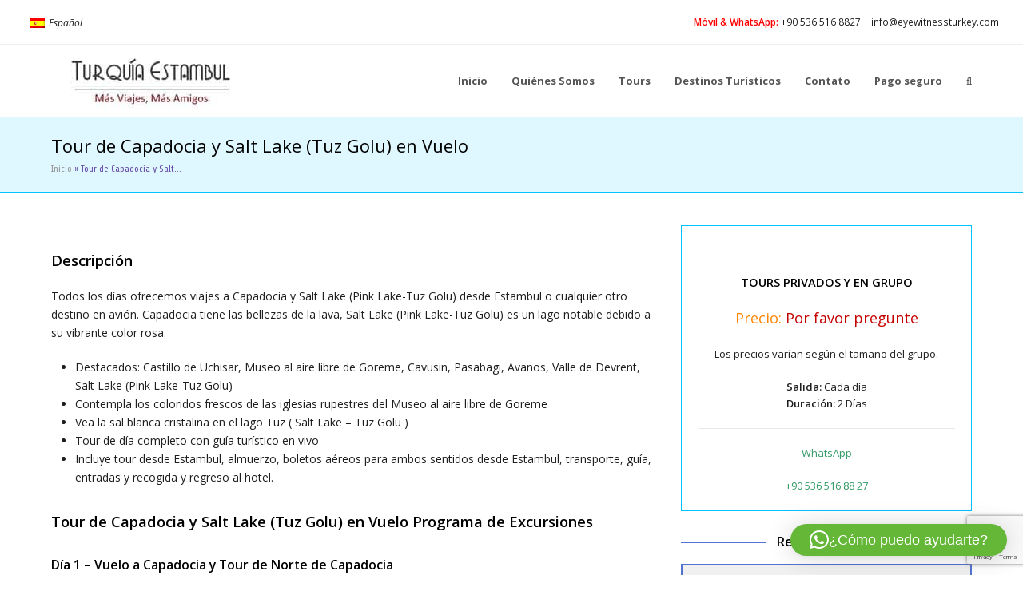

--- FILE ---
content_type: text/html; charset=UTF-8
request_url: https://turquiaestambul.com/tours/tour-de-capadocia-y-salt-lake-tuz-golu-en-vuelo/
body_size: 32766
content:
<!DOCTYPE html>
<html lang="es-ES" itemscope itemtype="http://schema.org/WebPage">
<head>
<meta charset="UTF-8">
<link rel="profile" href="http://gmpg.org/xfn/11">

        <style id="pressidium-cc-styles">
            .pressidium-cc-theme {
                --cc-bg: #f9faff;
--cc-text: #112954;
--cc-btn-primary-bg: #3859d0;
--cc-btn-primary-text: #f9faff;
--cc-btn-primary-hover-bg: #1d2e38;
--cc-btn-primary-hover-text: #f9faff;
--cc-btn-secondary-bg: #dfe7f9;
--cc-btn-secondary-text: #112954;
--cc-btn-secondary-hover-bg: #c6d1ea;
--cc-btn-secondary-hover-text: #112954;
--cc-toggle-bg-off: #8fa8d6;
--cc-toggle-bg-on: #3859d0;
--cc-toggle-bg-readonly: #cbd8f1;
--cc-toggle-knob-bg: #fff;
--cc-toggle-knob-icon-color: #ecf2fa;
--cc-cookie-category-block-bg: #ebeff9;
--cc-cookie-category-block-bg-hover: #dbe5f9;
--cc-section-border: #f1f3f5;
--cc-block-text: #112954;
--cc-cookie-table-border: #e1e7f3;
--cc-overlay-bg: rgba(230, 235, 255, .85);
--cc-webkit-scrollbar-bg: #ebeff9;
--cc-webkit-scrollbar-bg-hover: #3859d0;
--cc-btn-floating-bg: #3859d0;
--cc-btn-floating-icon: #f9faff;
--cc-btn-floating-hover-bg: #1d2e38;
--cc-btn-floating-hover-icon: #f9faff;
            }
        </style>

        <style type="text/css" data-type="vc_shortcodes-custom-css">.vc_custom_1644562236691{background-color: #f7f7f7 !important;}.vc_custom_1644570410288{padding-bottom: 20px !important;}</style><meta name='robots' content='index, follow, max-image-preview:large, max-snippet:-1, max-video-preview:-1' />
<link rel="alternate" hreflang="es-es" href="https://turquiaestambul.com/tours/tour-de-capadocia-y-salt-lake-tuz-golu-en-vuelo/" />

<!-- Google Tag Manager for WordPress by gtm4wp.com -->
<script data-cfasync="false" data-pagespeed-no-defer>
	var gtm4wp_datalayer_name = "dataLayer";
	var dataLayer = dataLayer || [];
</script>
<!-- End Google Tag Manager for WordPress by gtm4wp.com --><meta name="viewport" content="width=device-width, initial-scale=1">
<meta http-equiv="X-UA-Compatible" content="IE=edge" />
<meta name="generator" content="Total WordPress Theme 4.9.4" />

	<!-- This site is optimized with the Yoast SEO plugin v26.7 - https://yoast.com/wordpress/plugins/seo/ -->
	<title>Tour de Capadocia y Salt Lake (Tuz Golu) en Vuelo - Turquía Estambul</title>
	<meta name="description" content="Todos los días ofrecemos viajes a Capadocia y Salt Lake (Pink Lake-Tuz Golu) desde Estambul o cualquier otro destino en avión. Capadoc..." />
	<link rel="canonical" href="https://turquiaestambul.com/tours/tour-de-capadocia-y-salt-lake-tuz-golu-en-vuelo/" />
	<meta property="og:locale" content="es_ES" />
	<meta property="og:type" content="article" />
	<meta property="og:title" content="Tour de Capadocia y Salt Lake (Tuz Golu) en Vuelo - Turquía Estambul" />
	<meta property="og:description" content="Todos los días ofrecemos viajes a Capadocia y Salt Lake (Pink Lake-Tuz Golu) desde Estambul o cualquier otro destino en avión. Capadoc..." />
	<meta property="og:url" content="https://turquiaestambul.com/tours/tour-de-capadocia-y-salt-lake-tuz-golu-en-vuelo/" />
	<meta property="og:site_name" content="Turquía Estambul" />
	<meta property="article:publisher" content="https://www.facebook.com/turquiaestambultours/" />
	<meta property="article:modified_time" content="2023-07-27T08:06:14+00:00" />
	<meta property="og:image" content="http://turquiaestambul.com/wp-content/uploads/2021/06/Salt-Lake-Turkey.jpg" />
	<meta property="og:image:width" content="900" />
	<meta property="og:image:height" content="659" />
	<meta property="og:image:type" content="image/jpeg" />
	<meta name="twitter:card" content="summary_large_image" />
	<meta name="twitter:title" content="Tour de Capadocia y Salt Lake (Tuz Golu) en Vuelo - Turquía Estambul" />
	<meta name="twitter:description" content="Todos los días ofrecemos viajes a Capadocia y Salt Lake (Pink Lake-Tuz Golu) desde Estambul o cualquier otro destino en avión. Capadoc..." />
	<meta name="twitter:image" content="https://turquiaestambul.com/wp-content/uploads/2021/06/Salt-Lake-Turkey.jpg" />
	<meta name="twitter:site" content="@TurquiaEstambul" />
	<meta name="twitter:label1" content="Tiempo de lectura" />
	<meta name="twitter:data1" content="4 minutos" />
	<script type="application/ld+json" class="yoast-schema-graph">{"@context":"https://schema.org","@graph":[{"@type":"WebPage","@id":"https://turquiaestambul.com/tours/tour-de-capadocia-y-salt-lake-tuz-golu-en-vuelo/","url":"https://turquiaestambul.com/tours/tour-de-capadocia-y-salt-lake-tuz-golu-en-vuelo/","name":"Tour de Capadocia y Salt Lake (Tuz Golu) en Vuelo - Turquía Estambul","isPartOf":{"@id":"https://turquiaestambul.com/#website"},"datePublished":"2021-06-22T07:07:58+00:00","dateModified":"2023-07-27T08:06:14+00:00","description":"Todos los días ofrecemos viajes a Capadocia y Salt Lake (Pink Lake-Tuz Golu) desde Estambul o cualquier otro destino en avión. Capadoc...","breadcrumb":{"@id":"https://turquiaestambul.com/tours/tour-de-capadocia-y-salt-lake-tuz-golu-en-vuelo/#breadcrumb"},"inLanguage":"es","potentialAction":[{"@type":"ReadAction","target":["https://turquiaestambul.com/tours/tour-de-capadocia-y-salt-lake-tuz-golu-en-vuelo/"]}]},{"@type":"BreadcrumbList","@id":"https://turquiaestambul.com/tours/tour-de-capadocia-y-salt-lake-tuz-golu-en-vuelo/#breadcrumb","itemListElement":[{"@type":"ListItem","position":1,"name":"Inicio","item":"https://turquiaestambul.com/"},{"@type":"ListItem","position":2,"name":"Tour de Capadocia y Salt&hellip;"}]},{"@type":"WebSite","@id":"https://turquiaestambul.com/#website","url":"https://turquiaestambul.com/","name":"Turquía Estambul","description":"Su experto en viajes","publisher":{"@id":"https://turquiaestambul.com/#organization"},"potentialAction":[{"@type":"SearchAction","target":{"@type":"EntryPoint","urlTemplate":"https://turquiaestambul.com/?s={search_term_string}"},"query-input":{"@type":"PropertyValueSpecification","valueRequired":true,"valueName":"search_term_string"}}],"inLanguage":"es"},{"@type":"Organization","@id":"https://turquiaestambul.com/#organization","name":"Eyewitness Viajes Agencia - Turquía Estambul","url":"https://turquiaestambul.com/","logo":{"@type":"ImageObject","inLanguage":"es","@id":"https://turquiaestambul.com/#/schema/logo/image/","url":"http://turquiaestambul.com/wp-content/uploads/2021/02/turquia-estambul.jpg","contentUrl":"http://turquiaestambul.com/wp-content/uploads/2021/02/turquia-estambul.jpg","width":210,"height":80,"caption":"Eyewitness Viajes Agencia - Turquía Estambul"},"image":{"@id":"https://turquiaestambul.com/#/schema/logo/image/"},"sameAs":["https://www.facebook.com/turquiaestambultours/","https://x.com/TurquiaEstambul","http://www.instagram.com/turquiaestambul/","http://www.linkedin.com/in/turquía-estambul-tours-71b127137"]}]}</script>
	<!-- / Yoast SEO plugin. -->


<link rel='dns-prefetch' href='//fonts.googleapis.com' />
<link rel="alternate" type="application/rss+xml" title="Turquía Estambul &raquo; Feed" href="https://turquiaestambul.com/feed/" />
<link rel="alternate" type="application/rss+xml" title="Turquía Estambul &raquo; Feed de los comentarios" href="https://turquiaestambul.com/comments/feed/" />
<link rel="alternate" type="application/rss+xml" title="Turquía Estambul &raquo; Comentario Tour de Capadocia y Salt Lake (Tuz Golu) en Vuelo del feed" href="https://turquiaestambul.com/tours/tour-de-capadocia-y-salt-lake-tuz-golu-en-vuelo/feed/" />
<link rel="alternate" title="oEmbed (JSON)" type="application/json+oembed" href="https://turquiaestambul.com/wp-json/oembed/1.0/embed?url=https%3A%2F%2Fturquiaestambul.com%2Ftours%2Ftour-de-capadocia-y-salt-lake-tuz-golu-en-vuelo%2F" />
<link rel="alternate" title="oEmbed (XML)" type="text/xml+oembed" href="https://turquiaestambul.com/wp-json/oembed/1.0/embed?url=https%3A%2F%2Fturquiaestambul.com%2Ftours%2Ftour-de-capadocia-y-salt-lake-tuz-golu-en-vuelo%2F&#038;format=xml" />
<style id='wp-img-auto-sizes-contain-inline-css' type='text/css'>
img:is([sizes=auto i],[sizes^="auto," i]){contain-intrinsic-size:3000px 1500px}
/*# sourceURL=wp-img-auto-sizes-contain-inline-css */
</style>
<link rel='stylesheet' id='js_composer_front-css' href='https://turquiaestambul.com/wp-content/plugins/js_composer/assets/css/js_composer.min.css?ver=6.0.5' type='text/css' media='all' />
<link rel='stylesheet' id='wp-block-library-css' href='https://turquiaestambul.com/wp-includes/css/dist/block-library/style.min.css?ver=6.9' type='text/css' media='all' />
<style id='global-styles-inline-css' type='text/css'>
:root{--wp--preset--aspect-ratio--square: 1;--wp--preset--aspect-ratio--4-3: 4/3;--wp--preset--aspect-ratio--3-4: 3/4;--wp--preset--aspect-ratio--3-2: 3/2;--wp--preset--aspect-ratio--2-3: 2/3;--wp--preset--aspect-ratio--16-9: 16/9;--wp--preset--aspect-ratio--9-16: 9/16;--wp--preset--color--black: #000000;--wp--preset--color--cyan-bluish-gray: #abb8c3;--wp--preset--color--white: #ffffff;--wp--preset--color--pale-pink: #f78da7;--wp--preset--color--vivid-red: #cf2e2e;--wp--preset--color--luminous-vivid-orange: #ff6900;--wp--preset--color--luminous-vivid-amber: #fcb900;--wp--preset--color--light-green-cyan: #7bdcb5;--wp--preset--color--vivid-green-cyan: #00d084;--wp--preset--color--pale-cyan-blue: #8ed1fc;--wp--preset--color--vivid-cyan-blue: #0693e3;--wp--preset--color--vivid-purple: #9b51e0;--wp--preset--gradient--vivid-cyan-blue-to-vivid-purple: linear-gradient(135deg,rgb(6,147,227) 0%,rgb(155,81,224) 100%);--wp--preset--gradient--light-green-cyan-to-vivid-green-cyan: linear-gradient(135deg,rgb(122,220,180) 0%,rgb(0,208,130) 100%);--wp--preset--gradient--luminous-vivid-amber-to-luminous-vivid-orange: linear-gradient(135deg,rgb(252,185,0) 0%,rgb(255,105,0) 100%);--wp--preset--gradient--luminous-vivid-orange-to-vivid-red: linear-gradient(135deg,rgb(255,105,0) 0%,rgb(207,46,46) 100%);--wp--preset--gradient--very-light-gray-to-cyan-bluish-gray: linear-gradient(135deg,rgb(238,238,238) 0%,rgb(169,184,195) 100%);--wp--preset--gradient--cool-to-warm-spectrum: linear-gradient(135deg,rgb(74,234,220) 0%,rgb(151,120,209) 20%,rgb(207,42,186) 40%,rgb(238,44,130) 60%,rgb(251,105,98) 80%,rgb(254,248,76) 100%);--wp--preset--gradient--blush-light-purple: linear-gradient(135deg,rgb(255,206,236) 0%,rgb(152,150,240) 100%);--wp--preset--gradient--blush-bordeaux: linear-gradient(135deg,rgb(254,205,165) 0%,rgb(254,45,45) 50%,rgb(107,0,62) 100%);--wp--preset--gradient--luminous-dusk: linear-gradient(135deg,rgb(255,203,112) 0%,rgb(199,81,192) 50%,rgb(65,88,208) 100%);--wp--preset--gradient--pale-ocean: linear-gradient(135deg,rgb(255,245,203) 0%,rgb(182,227,212) 50%,rgb(51,167,181) 100%);--wp--preset--gradient--electric-grass: linear-gradient(135deg,rgb(202,248,128) 0%,rgb(113,206,126) 100%);--wp--preset--gradient--midnight: linear-gradient(135deg,rgb(2,3,129) 0%,rgb(40,116,252) 100%);--wp--preset--font-size--small: 13px;--wp--preset--font-size--medium: 20px;--wp--preset--font-size--large: 36px;--wp--preset--font-size--x-large: 42px;--wp--preset--spacing--20: 0.44rem;--wp--preset--spacing--30: 0.67rem;--wp--preset--spacing--40: 1rem;--wp--preset--spacing--50: 1.5rem;--wp--preset--spacing--60: 2.25rem;--wp--preset--spacing--70: 3.38rem;--wp--preset--spacing--80: 5.06rem;--wp--preset--shadow--natural: 6px 6px 9px rgba(0, 0, 0, 0.2);--wp--preset--shadow--deep: 12px 12px 50px rgba(0, 0, 0, 0.4);--wp--preset--shadow--sharp: 6px 6px 0px rgba(0, 0, 0, 0.2);--wp--preset--shadow--outlined: 6px 6px 0px -3px rgb(255, 255, 255), 6px 6px rgb(0, 0, 0);--wp--preset--shadow--crisp: 6px 6px 0px rgb(0, 0, 0);}:where(.is-layout-flex){gap: 0.5em;}:where(.is-layout-grid){gap: 0.5em;}body .is-layout-flex{display: flex;}.is-layout-flex{flex-wrap: wrap;align-items: center;}.is-layout-flex > :is(*, div){margin: 0;}body .is-layout-grid{display: grid;}.is-layout-grid > :is(*, div){margin: 0;}:where(.wp-block-columns.is-layout-flex){gap: 2em;}:where(.wp-block-columns.is-layout-grid){gap: 2em;}:where(.wp-block-post-template.is-layout-flex){gap: 1.25em;}:where(.wp-block-post-template.is-layout-grid){gap: 1.25em;}.has-black-color{color: var(--wp--preset--color--black) !important;}.has-cyan-bluish-gray-color{color: var(--wp--preset--color--cyan-bluish-gray) !important;}.has-white-color{color: var(--wp--preset--color--white) !important;}.has-pale-pink-color{color: var(--wp--preset--color--pale-pink) !important;}.has-vivid-red-color{color: var(--wp--preset--color--vivid-red) !important;}.has-luminous-vivid-orange-color{color: var(--wp--preset--color--luminous-vivid-orange) !important;}.has-luminous-vivid-amber-color{color: var(--wp--preset--color--luminous-vivid-amber) !important;}.has-light-green-cyan-color{color: var(--wp--preset--color--light-green-cyan) !important;}.has-vivid-green-cyan-color{color: var(--wp--preset--color--vivid-green-cyan) !important;}.has-pale-cyan-blue-color{color: var(--wp--preset--color--pale-cyan-blue) !important;}.has-vivid-cyan-blue-color{color: var(--wp--preset--color--vivid-cyan-blue) !important;}.has-vivid-purple-color{color: var(--wp--preset--color--vivid-purple) !important;}.has-black-background-color{background-color: var(--wp--preset--color--black) !important;}.has-cyan-bluish-gray-background-color{background-color: var(--wp--preset--color--cyan-bluish-gray) !important;}.has-white-background-color{background-color: var(--wp--preset--color--white) !important;}.has-pale-pink-background-color{background-color: var(--wp--preset--color--pale-pink) !important;}.has-vivid-red-background-color{background-color: var(--wp--preset--color--vivid-red) !important;}.has-luminous-vivid-orange-background-color{background-color: var(--wp--preset--color--luminous-vivid-orange) !important;}.has-luminous-vivid-amber-background-color{background-color: var(--wp--preset--color--luminous-vivid-amber) !important;}.has-light-green-cyan-background-color{background-color: var(--wp--preset--color--light-green-cyan) !important;}.has-vivid-green-cyan-background-color{background-color: var(--wp--preset--color--vivid-green-cyan) !important;}.has-pale-cyan-blue-background-color{background-color: var(--wp--preset--color--pale-cyan-blue) !important;}.has-vivid-cyan-blue-background-color{background-color: var(--wp--preset--color--vivid-cyan-blue) !important;}.has-vivid-purple-background-color{background-color: var(--wp--preset--color--vivid-purple) !important;}.has-black-border-color{border-color: var(--wp--preset--color--black) !important;}.has-cyan-bluish-gray-border-color{border-color: var(--wp--preset--color--cyan-bluish-gray) !important;}.has-white-border-color{border-color: var(--wp--preset--color--white) !important;}.has-pale-pink-border-color{border-color: var(--wp--preset--color--pale-pink) !important;}.has-vivid-red-border-color{border-color: var(--wp--preset--color--vivid-red) !important;}.has-luminous-vivid-orange-border-color{border-color: var(--wp--preset--color--luminous-vivid-orange) !important;}.has-luminous-vivid-amber-border-color{border-color: var(--wp--preset--color--luminous-vivid-amber) !important;}.has-light-green-cyan-border-color{border-color: var(--wp--preset--color--light-green-cyan) !important;}.has-vivid-green-cyan-border-color{border-color: var(--wp--preset--color--vivid-green-cyan) !important;}.has-pale-cyan-blue-border-color{border-color: var(--wp--preset--color--pale-cyan-blue) !important;}.has-vivid-cyan-blue-border-color{border-color: var(--wp--preset--color--vivid-cyan-blue) !important;}.has-vivid-purple-border-color{border-color: var(--wp--preset--color--vivid-purple) !important;}.has-vivid-cyan-blue-to-vivid-purple-gradient-background{background: var(--wp--preset--gradient--vivid-cyan-blue-to-vivid-purple) !important;}.has-light-green-cyan-to-vivid-green-cyan-gradient-background{background: var(--wp--preset--gradient--light-green-cyan-to-vivid-green-cyan) !important;}.has-luminous-vivid-amber-to-luminous-vivid-orange-gradient-background{background: var(--wp--preset--gradient--luminous-vivid-amber-to-luminous-vivid-orange) !important;}.has-luminous-vivid-orange-to-vivid-red-gradient-background{background: var(--wp--preset--gradient--luminous-vivid-orange-to-vivid-red) !important;}.has-very-light-gray-to-cyan-bluish-gray-gradient-background{background: var(--wp--preset--gradient--very-light-gray-to-cyan-bluish-gray) !important;}.has-cool-to-warm-spectrum-gradient-background{background: var(--wp--preset--gradient--cool-to-warm-spectrum) !important;}.has-blush-light-purple-gradient-background{background: var(--wp--preset--gradient--blush-light-purple) !important;}.has-blush-bordeaux-gradient-background{background: var(--wp--preset--gradient--blush-bordeaux) !important;}.has-luminous-dusk-gradient-background{background: var(--wp--preset--gradient--luminous-dusk) !important;}.has-pale-ocean-gradient-background{background: var(--wp--preset--gradient--pale-ocean) !important;}.has-electric-grass-gradient-background{background: var(--wp--preset--gradient--electric-grass) !important;}.has-midnight-gradient-background{background: var(--wp--preset--gradient--midnight) !important;}.has-small-font-size{font-size: var(--wp--preset--font-size--small) !important;}.has-medium-font-size{font-size: var(--wp--preset--font-size--medium) !important;}.has-large-font-size{font-size: var(--wp--preset--font-size--large) !important;}.has-x-large-font-size{font-size: var(--wp--preset--font-size--x-large) !important;}
/*# sourceURL=global-styles-inline-css */
</style>

<style id='classic-theme-styles-inline-css' type='text/css'>
/*! This file is auto-generated */
.wp-block-button__link{color:#fff;background-color:#32373c;border-radius:9999px;box-shadow:none;text-decoration:none;padding:calc(.667em + 2px) calc(1.333em + 2px);font-size:1.125em}.wp-block-file__button{background:#32373c;color:#fff;text-decoration:none}
/*# sourceURL=/wp-includes/css/classic-themes.min.css */
</style>
<link rel='stylesheet' id='rs-plugin-settings-css' href='https://turquiaestambul.com/wp-content/plugins/revslider/public/assets/css/settings.css?ver=5.4.8.3' type='text/css' media='all' />
<style id='rs-plugin-settings-inline-css' type='text/css'>
.tp-caption a{color:#ff7302;text-shadow:none;-webkit-transition:all 0.2s ease-out;-moz-transition:all 0.2s ease-out;-o-transition:all 0.2s ease-out;-ms-transition:all 0.2s ease-out}.tp-caption a:hover{color:#ffa902}.tp-caption a{color:#ff7302;text-shadow:none;-webkit-transition:all 0.2s ease-out;-moz-transition:all 0.2s ease-out;-o-transition:all 0.2s ease-out;-ms-transition:all 0.2s ease-out}.tp-caption a:hover{color:#ffa902}
/*# sourceURL=rs-plugin-settings-inline-css */
</style>
<link rel='stylesheet' id='contact-form-7-css' href='https://turquiaestambul.com/wp-content/plugins/contact-form-7/includes/css/styles.css?ver=6.1.4' type='text/css' media='all' />
<link rel='stylesheet' id='wpcf7-redirect-script-frontend-css' href='https://turquiaestambul.com/wp-content/plugins/wpcf7-redirect/build/assets/frontend-script.css?ver=2c532d7e2be36f6af233' type='text/css' media='all' />
<link rel='stylesheet' id='wpml-legacy-horizontal-list-0-css' href='//turquiaestambul.com/wp-content/plugins/sitepress-multilingual-cms/templates/language-switchers/legacy-list-horizontal/style.css?ver=1' type='text/css' media='all' />
<link rel='stylesheet' id='wpml-legacy-horizontal-list-1-css' href='//turquiaestambul.com/wp-content/plugins/sitepress-multilingual-cms/templates/language-switchers/legacy-list-horizontal/wpml-legacy-horizontal-list-0.min.css?ver=1' type='text/css' media='all' />
<style id='wpml-legacy-horizontal-list-1-inline-css' type='text/css'>
.wpml-ls-statics-shortcode_actions a {color:#444444;background-color:#ffffff;}.wpml-ls-statics-shortcode_actions a:hover,.wpml-ls-statics-shortcode_actions a:focus {color:#000000;background-color:#eeeeee;}.wpml-ls-statics-shortcode_actions .wpml-ls-current-language>a {color:#444444;background-color:#ffffff;}.wpml-ls-statics-shortcode_actions .wpml-ls-current-language:hover>a, .wpml-ls-statics-shortcode_actions .wpml-ls-current-language>a:focus {color:#000000;background-color:#eeeeee;}
/*# sourceURL=wpml-legacy-horizontal-list-1-inline-css */
</style>
<link rel='stylesheet' id='wpml-tm-admin-bar-css' href='https://turquiaestambul.com/wp-content/plugins/wpml-translation-management/res/css/admin-bar-style.css?ver=2.9.11' type='text/css' media='all' />
<link rel='stylesheet' id='cookie-consent-client-style-css' href='https://turquiaestambul.com/wp-content/plugins/pressidium-cookie-consent/public/bundle.client.css?ver=f164c0288f3101a03585' type='text/css' media='all' />
<link rel='stylesheet' id='parent-style-css' href='https://turquiaestambul.com/wp-content/themes/Total/style.css?ver=6.9' type='text/css' media='all' />
<link rel='stylesheet' id='wpex-style-css' href='https://turquiaestambul.com/wp-content/themes/Total-child/style.css?ver=4.9.4' type='text/css' media='all' />
<link rel='stylesheet' id='wpex-visual-composer-css' href='https://turquiaestambul.com/wp-content/themes/Total/assets/css/wpex-visual-composer.css?ver=4.9.4' type='text/css' media='all' />
<link rel='stylesheet' id='wpex-google-font-open-sans-css' href='//fonts.googleapis.com/css?family=Open+Sans:100,200,300,400,500,600,700,800,900,100i,200i,300i,400i,500i,600i,700i,800i,900i&#038;subset=latin' type='text/css' media='all' />
<link rel='stylesheet' id='wpex-google-font-share-css' href='//fonts.googleapis.com/css?family=Share:100,200,300,400,500,600,700,800,900,100i,200i,300i,400i,500i,600i,700i,800i,900i&#038;subset=latin' type='text/css' media='all' />
<script type="text/javascript" id="consent-mode-script-js-extra">
/* <![CDATA[ */
var pressidiumCCGCM = {"gcm":{"enabled":true,"implementation":"gtag","ads_data_redaction":false,"url_passthrough":false,"regions":[]}};
//# sourceURL=consent-mode-script-js-extra
/* ]]> */
</script>
<script type="text/javascript" src="https://turquiaestambul.com/wp-content/plugins/pressidium-cookie-consent/public/consent-mode.js?ver=e12e26152e9ebe6a26ba" id="consent-mode-script-js"></script>
<script type="text/javascript" src="https://turquiaestambul.com/wp-includes/js/jquery/jquery.min.js?ver=3.7.1" id="jquery-core-js"></script>
<script type="text/javascript" src="https://turquiaestambul.com/wp-includes/js/jquery/jquery-migrate.min.js?ver=3.4.1" id="jquery-migrate-js"></script>
<script type="text/javascript" src="https://turquiaestambul.com/wp-content/plugins/revslider/public/assets/js/jquery.themepunch.tools.min.js?ver=5.4.8.3" id="tp-tools-js"></script>
<script type="text/javascript" src="https://turquiaestambul.com/wp-content/plugins/revslider/public/assets/js/jquery.themepunch.revolution.min.js?ver=5.4.8.3" id="revmin-js"></script>
<script type="text/javascript" id="wpml-browser-redirect-js-extra">
/* <![CDATA[ */
var wpml_browser_redirect_params = {"pageLanguage":"es","languageUrls":{"es_ES":"https://turquiaestambul.com/tours/tour-de-capadocia-y-salt-lake-tuz-golu-en-vuelo/","es":"https://turquiaestambul.com/tours/tour-de-capadocia-y-salt-lake-tuz-golu-en-vuelo/","ES":"https://turquiaestambul.com/tours/tour-de-capadocia-y-salt-lake-tuz-golu-en-vuelo/"},"cookie":{"name":"_icl_visitor_lang_js","domain":"turquiaestambul.com","path":"/","expiration":24}};
//# sourceURL=wpml-browser-redirect-js-extra
/* ]]> */
</script>
<script type="text/javascript" src="https://turquiaestambul.com/wp-content/plugins/sitepress-multilingual-cms/dist/js/browser-redirect/app.js?ver=4.3.19" id="wpml-browser-redirect-js"></script>
<link rel="https://api.w.org/" href="https://turquiaestambul.com/wp-json/" /><link rel="EditURI" type="application/rsd+xml" title="RSD" href="https://turquiaestambul.com/xmlrpc.php?rsd" />
<meta name="generator" content="WordPress 6.9" />
<link rel='shortlink' href='https://turquiaestambul.com/?p=7622' />
<meta name="generator" content="WPML ver:4.3.19 stt:43,2;" />
<!-- Hotjar Tracking Code for http://turquiaestambul.com -->
<script>
    (function(h,o,t,j,a,r){
        h.hj=h.hj||function(){(h.hj.q=h.hj.q||[]).push(arguments)};
        h._hjSettings={hjid:2000001,hjsv:6};
        a=o.getElementsByTagName('head')[0];
        r=o.createElement('script');r.async=1;
        r.src=t+h._hjSettings.hjid+j+h._hjSettings.hjsv;
        a.appendChild(r);
    })(window,document,'https://static.hotjar.com/c/hotjar-','.js?sv=');
</script>

<meta name="google-site-verification" content="2ka9RfCdz8XCc5TmQ1zlzuRwVgWtSLgveZa7-dAglms" />		<script type="text/javascript">
			var _statcounter = _statcounter || [];
			_statcounter.push({"tags": {"author": "admin"}});
		</script>
		
<!-- Google Tag Manager for WordPress by gtm4wp.com -->
<!-- GTM Container placement set to footer -->
<script data-cfasync="false" data-pagespeed-no-defer>
	var dataLayer_content = {"visitorIP":"3.15.218.27","pagePostType":"portfolio","pagePostType2":"single-portfolio","pagePostAuthor":"admin"};
	dataLayer.push( dataLayer_content );
</script>
<script data-cfasync="false" data-pagespeed-no-defer>
(function(w,d,s,l,i){w[l]=w[l]||[];w[l].push({'gtm.start':
new Date().getTime(),event:'gtm.js'});var f=d.getElementsByTagName(s)[0],
j=d.createElement(s),dl=l!='dataLayer'?'&l='+l:'';j.async=true;j.src=
'//www.googletagmanager.com/gtm.js?id='+i+dl;f.parentNode.insertBefore(j,f);
})(window,document,'script','dataLayer','GTM-TXD3JC9');
</script>
<!-- End Google Tag Manager for WordPress by gtm4wp.com -->
	<!-- Retina Logo -->
	<script>
		jQuery( function( $ ){
			if ( window.devicePixelRatio >= 2 ) {
				$( "#site-logo img.logo-img" ).attr( "src", "https://turquiaestambul.com/wp-content/uploads/2021/04/Turquia-Estambul.jpg" ).css( "max-height","80px" );
			}
		} );
	</script>

<link rel="icon" href="http://turquiaestambul.com/wp-content/uploads/2015/01/favicon.ico" sizes="32x32"><link rel="shortcut icon" href="http://turquiaestambul.com/wp-content/uploads/2015/01/favicon.ico"><script>
  (function(i,s,o,g,r,a,m){i['GoogleAnalyticsObject']=r;i[r]=i[r]||function(){
  (i[r].q=i[r].q||[]).push(arguments)},i[r].l=1*new Date();a=s.createElement(o),
  m=s.getElementsByTagName(o)[0];a.async=1;a.src=g;m.parentNode.insertBefore(a,m)
  })(window,document,'script','https://www.google-analytics.com/analytics.js','ga');

  ga('create', 'UA-90463582-1', 'auto');
  ga('send', 'pageview');

</script><noscript><style>body .wpex-vc-row-stretched, body .vc_row-o-full-height { visibility: visible; }</style></noscript><script type="text/javascript">function setREVStartSize(e){									
						try{ e.c=jQuery(e.c);var i=jQuery(window).width(),t=9999,r=0,n=0,l=0,f=0,s=0,h=0;
							if(e.responsiveLevels&&(jQuery.each(e.responsiveLevels,function(e,f){f>i&&(t=r=f,l=e),i>f&&f>r&&(r=f,n=e)}),t>r&&(l=n)),f=e.gridheight[l]||e.gridheight[0]||e.gridheight,s=e.gridwidth[l]||e.gridwidth[0]||e.gridwidth,h=i/s,h=h>1?1:h,f=Math.round(h*f),"fullscreen"==e.sliderLayout){var u=(e.c.width(),jQuery(window).height());if(void 0!=e.fullScreenOffsetContainer){var c=e.fullScreenOffsetContainer.split(",");if (c) jQuery.each(c,function(e,i){u=jQuery(i).length>0?u-jQuery(i).outerHeight(!0):u}),e.fullScreenOffset.split("%").length>1&&void 0!=e.fullScreenOffset&&e.fullScreenOffset.length>0?u-=jQuery(window).height()*parseInt(e.fullScreenOffset,0)/100:void 0!=e.fullScreenOffset&&e.fullScreenOffset.length>0&&(u-=parseInt(e.fullScreenOffset,0))}f=u}else void 0!=e.minHeight&&f<e.minHeight&&(f=e.minHeight);e.c.closest(".rev_slider_wrapper").css({height:f})					
						}catch(d){console.log("Failure at Presize of Slider:"+d)}						
					};</script>
		<style type="text/css" id="wp-custom-css">
			.gform_wrapper .gform_footer{padding:0 0 10px 0}#footer-bottom>.container{padding-top:12px;padding-bottom:2px}#lang_sel_list a,#lang_sel_list a:visited{padding-top:18px}#top-bar{min-height:40px;padding:10px 0}.boxed-main-layout #outer-wrap{padding:0 0}.sp-thumbnails-container{width:none !important}.boxed-main-layout.wpex-responsive #wrap{max-width:100%;width:1500px}/* Contact From CSS */.wpcf7{background-color:#F0F0F0;border:2px solid #5472d2}.wpcf7-form{margin-left:25px;margin-right:25px;margin-top:25px}.wpcf7-select{width:100px;height:30px}#wpcf7-f5518-o1{background-color:#333333;border:3px solid #0074A2}#wpcf7-f5518-o2{background-color:#333333;border:3px solid #0074A2}#wpcf7-f5518-o1 label{color:white}#wpcf7-f5518-o2 label{color:white}#wpcf7-f5744-o1{background-color:#333333;border:3px solid #0074A2}#wpcf7-f5744-o2{background-color:#333333;border:3px solid #0074A2}#wpcf7-f5744-o1 label{color:white}#wpcf7-f5744-o2 label{color:white}.theme-heading.social-share-title{margin-top:25px}/* link color */.footer-builder a{color:#ffffff}		</style>
		<noscript><style> .wpb_animate_when_almost_visible { opacity: 1; }</style></noscript><style type="text/css" data-type="wpex-css" id="wpex-css">/*TYPOGRAPHY*/body{font-family:"Open Sans","Helvetica Neue",Arial,sans-serif;color:#1e1e1e}#top-bar-content{font-style:italic}#site-navigation .dropdown-menu .link-inner{font-weight:700}.page-header .page-header-title{font-size:22px}.site-breadcrumbs{font-family:"Share"}/*Logo Height*/#site-logo img{max-height:80px}/*CUSTOMIZER STYLING*/@media only screen and (min-width:960px){#sidebar{width:250px}}@media only screen and (min-width:960px){#sidebar{max-width:250px}}@media only screen and (min-width:960px) and (max-width:1280px){.full-width-main-layout .container,.full-width-main-layout .vc_row-fluid.container,.boxed-main-layout #wrap{width:980px}}@media only screen and (min-width:960px) and (max-width:1280px){.full-width-main-layout .container,.full-width-main-layout .vc_row-fluid.container,.boxed-main-layout #wrap{max-width:980px}}@media only screen and (min-width:960px) and (max-width:1280px){body.has-sidebar .content-area,.wpex-content-w{width:680px}}@media only screen and (min-width:960px) and (max-width:1280px){body.has-sidebar .content-area,.wpex-content-w{max-width:680px}}@media only screen and (min-width:960px) and (max-width:1280px){#sidebar{width:250px}}@media only screen and (min-width:960px) and (max-width:1280px){#sidebar{max-width:250px}}@media only screen and (min-width:768px) and (max-width:959px){.full-width-main-layout .container,.full-width-main-layout .vc_row-fluid.container,.boxed-main-layout #wrap{width:700px!important}}@media only screen and (min-width:768px) and (max-width:959px){.full-width-main-layout .container,.full-width-main-layout .vc_row-fluid.container,.boxed-main-layout #wrap{max-width:700px!important}}@media only screen and (min-width:768px) and (max-width:959px){body.has-sidebar .content-area,.wpex-content-w{width:100%}}@media only screen and (min-width:768px) and (max-width:959px){body.has-sidebar .content-area,.wpex-content-w{max-width:100%}}@media only screen and (min-width:768px) and (max-width:959px){#sidebar{width:100%}}@media only screen and (min-width:768px) and (max-width:959px){#sidebar{max-width:100%}}@media only screen and (max-width:767px){.container{width:90%!important}}@media only screen and (max-width:767px){.container{max-width:90%!important}}@media only screen and (min-width:480px) and (max-width:767px){.container{width:90%!important}}@media only screen and (min-width:480px) and (max-width:767px){.container{max-width:90%!important}}@media only screen and (max-width:767px){#site-logo img{max-width:160px}}.site-breadcrumbs{color:#6347a3}.site-breadcrumbs .sep{color:#939393}.site-breadcrumbs a{color:#939393}.page-header.wpex-supports-mods{background-color:#dff7ff;border-top-color:#00c2ff;border-bottom-color:#00c2ff}.full-width-main-layout .container,.full-width-main-layout .vc_row-fluid.container,.boxed-main-layout #wrap{width:1170px}#site-header #site-header-inner{padding-top:0}#site-header.overlay-header #site-header-inner{padding-top:0;padding-bottom:10px}#site-header-inner{padding-bottom:10px}.wpex-sticky-header-holder.is-sticky #site-header{opacity:0.80}#sidr-main,.sidr-class-wpex-close{color:#ffffff}#sidebar{padding:0 0 0 0}.vc_column-inner{margin-bottom:40px}</style><link rel='stylesheet' id='prettyphoto-css' href='https://turquiaestambul.com/wp-content/plugins/js_composer/assets/lib/prettyphoto/css/prettyPhoto.min.css?ver=6.0.5' type='text/css' media='all' />
<link rel='stylesheet' id='vc_animate-css-css' href='https://turquiaestambul.com/wp-content/plugins/js_composer/assets/lib/bower/animate-css/animate.min.css?ver=6.0.5' type='text/css' media='all' />
<link rel='stylesheet' id='font-awesome-css' href='https://turquiaestambul.com/wp-content/plugins/js_composer/assets/lib/bower/font-awesome/css/font-awesome.min.css?ver=6.0.5' type='text/css' media='all' />
<link rel='stylesheet' id='qlwapp-frontend-css' href='https://turquiaestambul.com/wp-content/plugins/wp-whatsapp-chat/build/frontend/css/style.css?ver=8.1.5' type='text/css' media='all' />
</head>

<body class="wp-singular portfolio-template-default single single-portfolio postid-7622 wp-custom-logo wp-theme-Total wp-child-theme-Total-child pressidium-cc-theme wpex-theme wpex-responsive full-width-main-layout has-composer wpex-live-site content-full-width has-topbar has-breadcrumbs sidebar-widget-icons hasnt-overlay-header wpex-mobile-toggle-menu-icon_buttons has-mobile-menu wpex-share-p-horizontal wpml-language-es wpb-js-composer js-comp-ver-6.0.5 vc_responsive">

	
	
	<div class="wpex-site-overlay"></div>
<a href="#content" class="skip-to-content">Saltear al contenido principal</a><span data-ls_id="#site_top"></span>
	<div id="outer-wrap" class="clr">

		
		<div id="wrap" class="clr">

			

	<div id="top-bar-wrap" class="clr wpex-top-bar-sticky always-visible wpex-full-width">
		<div id="top-bar" class="clr container">
			
	<div id="top-bar-content" class="wpex-clr has-content top-bar-left">

		
		
			
<div class="lang_sel_list_horizontal wpml-ls-statics-shortcode_actions wpml-ls wpml-ls-legacy-list-horizontal" id="lang_sel_list">
	<ul><li class="icl-es wpml-ls-slot-shortcode_actions wpml-ls-item wpml-ls-item-es wpml-ls-current-language wpml-ls-first-item wpml-ls-last-item wpml-ls-item-legacy-list-horizontal">
				<a href="https://turquiaestambul.com/tours/tour-de-capadocia-y-salt-lake-tuz-golu-en-vuelo/" class="wpml-ls-link"><img class="wpml-ls-flag iclflag" src="https://turquiaestambul.com/wp-content/plugins/sitepress-multilingual-cms/res/flags/es.png" alt=""><span class="wpml-ls-native icl_lang_sel_native">Español</span></a>
			</li></ul>
</div>

		
	</div><!-- #top-bar-content -->


	<div id="top-bar-social-alt" class="clr top-bar-right"><strong><span style="color: #ff0000;">Móvil & WhatsApp:</strong> +90 536 516 8827 |
info@eyewitnessturkey.com</span></div><!-- #top-bar-social-alt -->

		</div><!-- #top-bar -->
	</div><!-- #top-bar-wrap -->



<header id="site-header" class="header-one fixed-scroll dyn-styles clr" itemscope="itemscope" itemtype="http://schema.org/WPHeader">

	
	<div id="site-header-inner" class="container clr">

		
<div id="site-logo" class="site-branding clr header-one-logo">
	<div id="site-logo-inner" class="clr"><a href="https://turquiaestambul.com/" rel="home" class="main-logo"><img src="https://turquiaestambul.com/wp-content/uploads/2021/04/Turquia-Estambul.jpg" alt="Turquía Estambul" class="logo-img" data-no-retina="data-no-retina" height="80" /></a></div>
</div>
	
	<div id="site-navigation-wrap" class="navbar-style-one wpex-dropdowns-caret wpex-dropdown-top-border hide-at-mm-breakpoint clr">

		<nav id="site-navigation" class="navigation main-navigation clr" itemscope="itemscope" itemtype="http://schema.org/SiteNavigationElement" aria-label="Main menu">

			
				<ul id="menu-main-spanish" class="dropdown-menu main-navigation-ul sf-menu"><li id="menu-item-4067" class="menu-item menu-item-type-post_type menu-item-object-page menu-item-home menu-item-4067"><a href="https://turquiaestambul.com/"><span class="link-inner">Inicio</span></a></li>
<li id="menu-item-4068" class="menu-item menu-item-type-post_type menu-item-object-page menu-item-4068"><a href="https://turquiaestambul.com/quienes-somos/"><span class="link-inner">Quiénes Somos</span></a></li>
<li id="menu-item-4069" class="menu-item menu-item-type-post_type menu-item-object-page menu-item-has-children dropdown menu-item-4069"><a href="https://turquiaestambul.com/tours/"><span class="link-inner">Tours</span></a>
<ul class="sub-menu">
	<li id="menu-item-4070" class="menu-item menu-item-type-post_type menu-item-object-page menu-item-4070"><a href="https://turquiaestambul.com/viajes-a-turquia/"><span class="link-inner">Viajes a Turquía</span></a></li>
	<li id="menu-item-4071" class="menu-item menu-item-type-post_type menu-item-object-page menu-item-4071"><a href="https://turquiaestambul.com/estambul-tours/"><span class="link-inner">Estambul Tours</span></a></li>
	<li id="menu-item-4072" class="menu-item menu-item-type-post_type menu-item-object-page menu-item-4072"><a href="https://turquiaestambul.com/viajes-a-efeso/"><span class="link-inner">Viajes a Éfeso</span></a></li>
	<li id="menu-item-4073" class="menu-item menu-item-type-post_type menu-item-object-page menu-item-4073"><a href="https://turquiaestambul.com/viajes-a-pamukkale/"><span class="link-inner">Viajes a Pamukkale</span></a></li>
	<li id="menu-item-4074" class="menu-item menu-item-type-post_type menu-item-object-page menu-item-4074"><a href="https://turquiaestambul.com/viajes-a-capadocia/"><span class="link-inner">Viajes a Capadocia</span></a></li>
	<li id="menu-item-4075" class="menu-item menu-item-type-post_type menu-item-object-page menu-item-4075"><a href="https://turquiaestambul.com/tours-por-grecia-y-turquia/"><span class="link-inner">Tours por Grecia y Turquia</span></a></li>
</ul>
</li>
<li id="menu-item-8312" class="menu-item menu-item-type-custom menu-item-object-custom menu-item-home menu-item-has-children dropdown menu-item-8312"><a href="http://turquiaestambul.com/#"><span class="link-inner">Destinos Turísticos</span></a>
<ul class="sub-menu">
	<li id="menu-item-8313" class="menu-item menu-item-type-post_type menu-item-object-page menu-item-8313"><a href="https://turquiaestambul.com/estambul/"><span class="link-inner">Estambul</span></a></li>
	<li id="menu-item-8332" class="menu-item menu-item-type-post_type menu-item-object-page menu-item-8332"><a href="https://turquiaestambul.com/capadocia/"><span class="link-inner">Capadocia</span></a></li>
	<li id="menu-item-8343" class="menu-item menu-item-type-post_type menu-item-object-page menu-item-8343"><a href="https://turquiaestambul.com/pamukkale/"><span class="link-inner">Pamukkale</span></a></li>
	<li id="menu-item-8359" class="menu-item menu-item-type-post_type menu-item-object-page menu-item-8359"><a href="https://turquiaestambul.com/efeso/"><span class="link-inner">Éfeso</span></a></li>
	<li id="menu-item-8372" class="menu-item menu-item-type-post_type menu-item-object-page menu-item-8372"><a href="https://turquiaestambul.com/kusadasi/"><span class="link-inner">Kusadasi</span></a></li>
	<li id="menu-item-8400" class="menu-item menu-item-type-post_type menu-item-object-page menu-item-8400"><a href="https://turquiaestambul.com/galipoli-y-troya/"><span class="link-inner">Galípoli y Troya</span></a></li>
</ul>
</li>
<li id="menu-item-8256" class="menu-item menu-item-type-post_type menu-item-object-page menu-item-8256"><a href="https://turquiaestambul.com/contato/"><span class="link-inner">Contato</span></a></li>
<li id="menu-item-5268" class="menu-item menu-item-type-custom menu-item-object-custom menu-item-5268"><a target="_blank" href="https://eyewitnessturkey.com/payment/"><span class="link-inner">Pago seguro</span></a></li>
<li class="search-toggle-li wpex-menu-extra menu-item"><a href="#" class="site-search-toggle search-dropdown-toggle"><span class="link-inner"><span class="wpex-menu-search-text">Buscar</span><span class="wpex-menu-search-icon ticon ticon-search" aria-hidden="true"></span></span></a></li></ul>
			
		</nav><!-- #site-navigation -->

	</div><!-- #site-navigation-wrap -->

	

<div id="mobile-menu" class="wpex-mobile-menu-toggle show-at-mm-breakpoint wpex-clr"><a href="#" class="mobile-menu-toggle" aria-label="Toggle mobile menu"><span class="wpex-bars" aria-hidden="true"><span></span></span><span class="screen-reader-text">Open Mobile Menu</span></a></div>
<div id="searchform-dropdown" class="header-searchform-wrap clr" data-placeholder="Buscar" data-disable-autocomplete="true">
	
<form method="get" class="searchform" action="https://turquiaestambul.com/">
	<label>
		<span class="screen-reader-text">Buscar</span>
		<input type="search" class="field" name="s" placeholder="Buscar" />
	</label>
			<input type="hidden" name="lang" value="es"/>
			<button type="submit" class="searchform-submit"><span class="ticon ticon-search" aria-hidden="true"></span><span class="screen-reader-text">Enviar</span></button>
</form></div>
	</div><!-- #site-header-inner -->

	
</header><!-- #header -->


			
			<main id="main" class="site-main clr">

				

<header class="page-header wpex-supports-mods">

	
	<div class="page-header-inner container clr">
		<h1 class="page-header-title wpex-clr"><span>Tour de Capadocia y Salt Lake (Tuz Golu) en Vuelo</span></h1><nav class="site-breadcrumbs wpex-clr hidden-phone position-under-title"><span class="breadcrumb-trail"><span><span><a href="https://turquiaestambul.com/">Inicio</a></span> » <span class="breadcrumb_last" aria-current="page">Tour de Capadocia y Salt&hellip;</span></span></span></nav>	</div><!-- .page-header-inner -->

	
</header><!-- .page-header -->


	<div id="content-wrap" class="container clr">

		
		<div id="primary" class="content-area clr">

			
			<div id="content" class="site-content clr">

				
				
<div id="single-blocks" class="wpex-clr">

	
<article class="single-content entry clr" itemprop="text"><div class="vc_row wpb_row vc_row-fluid"><div class="wpb_column vc_column_container vc_col-sm-8"><div class="vc_column-inner "><div class="wpb_wrapper">
	<div style="font-size:14px;" class="wpb_text_column wpb_content_element " >
		<div class="wpb_wrapper">
			<h2><strong>Descripción</strong></h2>
<p>Todos los días ofrecemos viajes a Capadocia y Salt Lake (Pink Lake-Tuz Golu) desde Estambul o cualquier otro destino en avión. Capadocia tiene las bellezas de la lava, Salt Lake (Pink Lake-Tuz Golu) es un lago notable debido a su vibrante color rosa.</p>
<ul>
<li>Destacados: Castillo de Uchisar, Museo al aire libre de Goreme, Cavusin, Pasabagı, Avanos, Valle de Devrent, Salt Lake (Pink Lake-Tuz Golu)</li>
<li>Contempla los coloridos frescos de las iglesias rupestres del Museo al aire libre de Goreme</li>
<li class="activity-highlights__list-item" data-v-5cc8d5a6="">Vea la sal blanca cristalina en el lago Tuz ( Salt Lake &#8211; Tuz Golu )</li>
<li>Tour de día completo con guía turístico en vivo</li>
<li>Incluye tour desde Estambul, almuerzo, boletos aéreos para ambos sentidos desde Estambul, transporte, guía, entradas y recogida y regreso al hotel.</li>
</ul>
<h2>Tour de Capadocia y Salt Lake (Tuz Golu) en Vuelo Programa de Excursiones</h2>
<h3 class="font_8">Día 1 – Vuelo a Capadocia y Tour de Norte de Capadocia</h3>
<p>Traslado del hotel al aeropuerto de Estambul. Vuelo a Capadocia. A su llegada, será trasladado a nuestra oficina. Recoger de la oficina y continuar;</p>
<p>Museo al aire libre de Goreme, uno de los puntos más importantes de Capadocia con iglesias antiguas excavadas en la roca bastante impresionantes. Los interiores de las iglesias contienen algunos de los frescos más hermosos y mejor conservados. Los frescos son una mezcla de ocre, rojo y azul marino, con un efecto fantástico.</p>
<p>Mirador panorámico, joya de lugar que ofrece una forma práctica de disfrutar de la belleza de los valles de Capadocia y las chimeneas de hadas.</p>
<p>Avanos, ciudad dividida por el río Kizilirmak (río rojo) que es el río más largo de Turquía. La arcilla extraída de Red River se utiliza en el proceso de producción de una hermosa cerámica que se ha producido allí durante milenios.</p>
<p>Devrent Valley, un lugar donde puedes tomar bonitas fotografías con formaciones rocosas con forma de animales. Tiene varios tipos de chimeneas de hadas. También se le conoce como valle de la imaginación.</p>
<p>Pasabag (Valle de los Monjes), la región que antes se llamaba Valle de los Sacerdotes está decorada con formaciones naturales muy interesantes. Las formas cónicas de cuerpos individuales con varias cabezas esparcidas en viñedos hacen de la zona un agradable lugar para pasear. Fue utilizado para la reclusión por sacerdotes destinados a vivir una vida solitaria.</p>
<p>Three Graces, las chimeneas de hadas de Urgup, con cuerpo cónico y una roca encima. Tiene bonitas vistas sobre la ciudad de Urgup.</p>
<p>Traslado de fin de tour al hotel. Noche en Capadocia.</p>
<h3 class="font_8">Día 2 – Tour de Salt Lake (Tuz Golu)</h3>
<p>Después del desayuno, salida del hotel y traslado a Salt Lake, donde se encuentra a aproximadamente 1 hora y 30 minutos en automóvil de Capadocia;</p>
<p>En la árida meseta central de Turquía, es un lago salino que ocupa un área enorme, a pesar de estar en un área enorme (1500 kilómetros cuadrados / 580 millas cuadradas) durante la mayor parte del año es muy poco profundo (entre 0,5-1 metros ), especialmente durante los meses secos de verano, cuando el agua se evapora en grandes cantidades dejando una costra de sal en la superficie de hasta 30 centímetros.</p>
<p>Traslado de fin de tour al aeropuerto. Vuelo a Estambul o cualquier otro destino.</p>
<h2>Servicios incluidos para Tour de Capadocia y Salt Lake (Tuz Golu) en Vuelo</h2>
<h3>Incluido</h3>
<ul>
<li>1 noche de alojamiento en hotel con desayuno.</li>
<li>Servicios de guía turístico con licencia profesional y tarifa de servicio.</li>
<li>Vuelos domésticos desde / hacia Estambul</li>
<li>Todos los traslados desde / hacia el aeropuerto y su hotel mencionados en el itinerario.</li>
<li>Todos los servicios de recogida en el hotel para los recorridos desde / hasta el hotel mencionados en el itinerario.</li>
<li>Todas las tarifas de entrada y tarifas del museo mencionadas en los itinerarios</li>
<li>Almuerzo de 3 platos</li>
<li>Todos los impuestos y servicios locales</li>
</ul>
<h3>No Includio</h3>
<ul>
<li>Propinas y gratificaciones</li>
<li>Gastos personales</li>
<li>Bebidas en el almuerzo</li>
</ul>

		</div>
	</div>
</div></div></div><div class="wpb_column vc_column_container vc_col-sm-4"><div class="vc_column-inner "><div class="wpb_wrapper"><div class="vcex-module vcex-teaser vcex-teaser-four wpex-bordered" style="border-color:#00c2ff;"><div class="vcex-teaser-content clr wpex-padding-20"><div class="vcex-teaser-text clr"><h3 style="text-align: center">TOURS PRIVADOS Y EN GRUPO</h3>
<p style="text-align: center"><span style="color: #ff8500"><span style="font-size: 18px">Precio: <span style="color: #c40000">Por favor pregunte</span></span></span></p>
<p style="text-align: center"><span style="font-size: 13px">Los precios varían según el tamaño del grupo.</span></p>
<p style="text-align: center"><strong>Salida:</strong> Cada día<br />
<strong>Duración:</strong> 2 Días<br />
<div class="vcex-module vcex-divider vcex-divider-solid" style="margin-top:0px;margin-bottom:20px;"></div>
<p class="font_8" style="text-align: center"><span style="color: #339966">WhatsApp</span></p>
<p class="font_8" style="text-align: center"><span style="color: #339966">+90 536 516 88 27</span></p>
</div></div></div><div class="vc_separator wpb_content_element vc_separator_align_center vc_sep_width_100 vc_sep_pos_align_center vc_sep_color_blue vc_custom_1644570410288 vc_separator-has-text" ><span class="vc_sep_holder vc_sep_holder_l"><span  class="vc_sep_line"></span></span><h4>Reservar Ahora!</h4><span class="vc_sep_holder vc_sep_holder_r"><span  class="vc_sep_line"></span></span>
</div>
<div class="wpcf7 no-js" id="wpcf7-f5521-p7622-o1" lang="en-US" dir="ltr" data-wpcf7-id="5521">
<div class="screen-reader-response"><p role="status" aria-live="polite" aria-atomic="true"></p> <ul></ul></div>
<form action="/tours/tour-de-capadocia-y-salt-lake-tuz-golu-en-vuelo/#wpcf7-f5521-p7622-o1" method="post" class="wpcf7-form init" aria-label="Contact form" novalidate="novalidate" data-status="init">
<fieldset class="hidden-fields-container"><input type="hidden" name="_wpcf7" value="5521" /><input type="hidden" name="_wpcf7_version" value="6.1.4" /><input type="hidden" name="_wpcf7_locale" value="en_US" /><input type="hidden" name="_wpcf7_unit_tag" value="wpcf7-f5521-p7622-o1" /><input type="hidden" name="_wpcf7_container_post" value="7622" /><input type="hidden" name="_wpcf7_posted_data_hash" value="" /><input type="hidden" name="_wpcf7dtx_version" value="5.0.4" /><input type="hidden" name="_wpcf7_recaptcha_response" value="" />
</fieldset>
<p><label> Nombre (*)<br />
<span class="wpcf7-form-control-wrap" data-name="your-name"><input size="40" maxlength="400" class="wpcf7-form-control wpcf7-text wpcf7-validates-as-required" aria-required="true" aria-invalid="false" value="" type="text" name="your-name" /></span> </label>
</p>
<p><label> Correo (*)<br />
<span class="wpcf7-form-control-wrap" data-name="your-email"><input size="40" maxlength="400" class="wpcf7-form-control wpcf7-email wpcf7-validates-as-required wpcf7-text wpcf7-validates-as-email" aria-required="true" aria-invalid="false" value="" type="email" name="your-email" /></span> </label>
</p>
<p><label> Teléfono (*)<br />
<span class="wpcf7-form-control-wrap" data-name="your-tel"><input size="40" maxlength="400" class="wpcf7-form-control wpcf7-tel wpcf7-validates-as-required wpcf7-text wpcf7-validates-as-tel" aria-required="true" aria-invalid="false" value="" type="tel" name="your-tel" /></span> </label>
</p>
<p>Teléfono de contacto (*)<br />
por favor escriba su número de teléfono con el código de teléfono internacional
</p>
<p><label> Fecha de llegada (*)<br />
<span class="wpcf7-form-control-wrap" data-name="your-date"><input class="wpcf7-form-control wpcf7-date wpcf7-validates-as-required wpcf7-validates-as-date" aria-required="true" aria-invalid="false" value="" type="date" name="your-date" /></span> </label>
</p>
<p><label>Adultos 12+<br />
<span class="wpcf7-form-control-wrap" data-name="menu-659"><select class="wpcf7-form-control wpcf7-select" aria-invalid="false" name="menu-659"><option value="0">0</option><option value="1">1</option><option value="2">2</option><option value="3">3</option><option value="4">4</option><option value="5">5</option><option value="6">6</option><option value="7">7</option><option value="8">8</option><option value="9">9</option><option value="10+">10+</option></select></span></label>
</p>
<p><label> Niños (menores de 12 años)<br />
<span class="wpcf7-form-control-wrap" data-name="menu-660"><select class="wpcf7-form-control wpcf7-select" aria-invalid="false" name="menu-660"><option value="0">0</option><option value="1">1</option><option value="2">2</option><option value="3">3</option><option value="4">4</option><option value="5">5</option><option value="6">6</option><option value="7">7</option><option value="8">8</option><option value="9">9</option><option value="10+">10+</option></select></span></label>
</p>
<span class="wpcf7-form-control-wrap dynamictourtitle" data-name="dynamictourtitle"><input type="hidden" name="dynamictourtitle" class="wpcf7-form-control wpcf7-hidden wpcf7dtx wpcf7dtx-hidden" aria-invalid="false" value="Tour de Capadocia y Salt Lake (Tuz Golu) en Vuelo"></span>
<span class="wpcf7-form-control-wrap dynamictoururl" data-name="dynamictoururl"><input type="hidden" name="dynamictoururl" class="wpcf7-form-control wpcf7-hidden wpcf7dtx wpcf7dtx-hidden" aria-invalid="false" value="https://turquiaestambul.com/tours/tour-de-capadocia-y-salt-lake-tuz-golu-en-vuelo/"></span>
<p><label> ¿Hay algo más que deberíamos saber?<br />
<span class="wpcf7-form-control-wrap" data-name="your-request"><textarea cols="40" rows="10" maxlength="2000" class="wpcf7-form-control wpcf7-textarea" aria-invalid="false" name="your-request"></textarea></span> </label>
</p>
<p><input class="wpcf7-form-control wpcf7-submit has-spinner" type="submit" value="Enviar" />
</p><div class="wpcf7-response-output" aria-hidden="true"></div>
</form>
</div>
</div></div></div></div><div class="vc_row wpb_row vc_row-fluid"><div class="wpb_column vc_column_container vc_col-sm-12"><div class="vc_column-inner "><div class="wpb_wrapper">
	<div class="wpb_text_column wpb_content_element " >
		<div class="wpb_wrapper">
			<h2>También podría gustarte</h2>

		</div>
	</div>
</div></div></div></div><div class="vc_row wpb_row vc_row-fluid"><div class="wpb_column vc_column_container vc_col-sm-12"><div class="vc_column-inner "><div class="wpb_wrapper">
<div class="vc_grid-container-wrapper vc_clearfix">
	<div class="vc_grid-container vc_clearfix wpb_content_element vc_basic_grid" data-initial-loading-animation="fadeIn" data-vc-grid-settings="{&quot;page_id&quot;:7622,&quot;style&quot;:&quot;all&quot;,&quot;action&quot;:&quot;vc_get_vc_grid_data&quot;,&quot;shortcode_id&quot;:&quot;1680074315664-82d9742b-328b-7&quot;,&quot;tag&quot;:&quot;vc_basic_grid&quot;}" data-vc-request="https://turquiaestambul.com/wp-admin/admin-ajax.php?lang=es" data-vc-post-id="7622" data-vc-public-nonce="a8c8a7af9d">
		<style data-type="vc_shortcodes-custom-css">.vc_custom_1419240516480{background-color: #f9f9f9 !important;}.vc_custom_1644820607860{padding-top: 20px !important;}</style><div class="vc_grid vc_row vc_grid-gutter-30px vc_pageable-wrapper vc_hook_hover" data-vc-pageable-content="true"><div class="vc_pageable-slide-wrapper vc_clearfix" data-vc-grid-content="true"><div class="vc_grid-item vc_clearfix vc_col-sm-3 vc_grid-item-zone-c-bottom"><div class="vc_grid-item-mini vc_clearfix "><div class="vc_gitem-animated-block " "><div class="vc_gitem-zone vc_gitem-zone-a vc-gitem-zone-height-mode-auto vc-gitem-zone-height-mode-auto-1-1 vc_gitem-is-link" style="background-image: url('https://turquiaestambul.com/wp-content/uploads/2023/01/Excursion-de-2-dias-desde-Estambul-a-Pamukkale-y-Efeso-18.jpg') !important;"><a href="https://turquiaestambul.com/tours/excursion-de-2-dias-desde-estambul-a-pamukkale-y-efeso/" title="Excursión de 2 días desde Estambul a Pamukkale y Éfeso" class="vc_gitem-link vc-zone-link"></a><img decoding="async" src="https://turquiaestambul.com/wp-content/uploads/2023/01/Excursion-de-2-dias-desde-Estambul-a-Pamukkale-y-Efeso-18.jpg" class="vc_gitem-zone-img" alt="Excursión de 2 días desde Estambul a Pamukkale y Efeso"><div class="vc_gitem-zone-mini"></div></div></div><div class="vc_gitem-zone vc_gitem-zone-c vc_custom_1419240516480"><div class="vc_gitem-zone-mini"><div class="vc_gitem_row vc_row vc_gitem-row-position-top"><div class="vc_col-sm-12 vc_gitem-col vc_gitem-col-align-"><div class="vc_custom_heading vc_gitem-post-data vc_gitem-post-data-source-post_title" ><h4 style="font-size: 15px;text-align: left" ><a href="https://turquiaestambul.com/tours/excursion-de-2-dias-desde-estambul-a-pamukkale-y-efeso/" class="vc_gitem-link" title="Excursión de 2 días desde Estambul a Pamukkale y Éfeso">Excursión de 2 días desde Estambul a Pamukkale y Éfeso</a></h4></div><div field_6209eecdf89b1_labeled class="vc_gitem-acf field_6209eecdf89b1_labeled"><span class="vc_gitem-acf-label">Duración:</span> 2 Días</div><div field_6209eebef89b0_labeled class="vc_gitem-acf field_6209eebef89b0_labeled"><span class="vc_gitem-acf-label">Precio:</span> desde 325 €UR</div><div class="vc_btn3-container vc_btn3-left vc_custom_1644820607860"><a class="vc_general vc_btn3 vc_btn3-size-xs vc_btn3-shape-square vc_btn3-style-modern vc_btn3-icon-right vc_btn3-color-turquoise" a href="https://turquiaestambul.com/tours/excursion-de-2-dias-desde-estambul-a-pamukkale-y-efeso/" class="vc_gitem-link vc_general vc_btn3 vc_general vc_btn3 vc_btn3-size-xs vc_btn3-shape-square vc_btn3-style-modern vc_btn3-icon-right vc_btn3-color-turquoise" title="Ver detalles">Ver detalles <i class="vc_btn3-icon fa fa-angle-double-right"></i></a></div></div></div></div></div></div><div class="vc_clearfix"></div></div><div class="vc_grid-item vc_clearfix vc_col-sm-3 vc_grid-item-zone-c-bottom"><div class="vc_grid-item-mini vc_clearfix "><div class="vc_gitem-animated-block " "><div class="vc_gitem-zone vc_gitem-zone-a vc-gitem-zone-height-mode-auto vc-gitem-zone-height-mode-auto-1-1 vc_gitem-is-link" style="background-image: url('https://turquiaestambul.com/wp-content/uploads/2019/10/Excursion-de-4-dias-desde-Estambul-a-Capadocia-Pamukkale-y-Efeso-1.jpg') !important;"><a href="https://turquiaestambul.com/tours/excursion-de-4-dias-desde-estambul-a-capadocia-pamukkale-y-efeso/" title="Excursión de 4 días desde Estambul a Capadocia, Pamukkale y Efeso" class="vc_gitem-link vc-zone-link"></a><img decoding="async" src="https://turquiaestambul.com/wp-content/uploads/2019/10/Excursion-de-4-dias-desde-Estambul-a-Capadocia-Pamukkale-y-Efeso-1.jpg" class="vc_gitem-zone-img" alt="Excursión de 4 días desde Estambul a Capadocia, Pamukkale y Efeso"><div class="vc_gitem-zone-mini"></div></div></div><div class="vc_gitem-zone vc_gitem-zone-c vc_custom_1419240516480"><div class="vc_gitem-zone-mini"><div class="vc_gitem_row vc_row vc_gitem-row-position-top"><div class="vc_col-sm-12 vc_gitem-col vc_gitem-col-align-"><div class="vc_custom_heading vc_gitem-post-data vc_gitem-post-data-source-post_title" ><h4 style="font-size: 15px;text-align: left" ><a href="https://turquiaestambul.com/tours/excursion-de-4-dias-desde-estambul-a-capadocia-pamukkale-y-efeso/" class="vc_gitem-link" title="Excursión de 4 días desde Estambul a Capadocia, Pamukkale y Efeso">Excursión de 4 días desde Estambul a Capadocia, Pamukkale y Efeso</a></h4></div><div field_6209eecdf89b1_labeled class="vc_gitem-acf field_6209eecdf89b1_labeled"><span class="vc_gitem-acf-label">Duración:</span> 4 Días</div><div field_6209eebef89b0_labeled class="vc_gitem-acf field_6209eebef89b0_labeled"><span class="vc_gitem-acf-label">Precio:</span> Por favor pregunte</div><div class="vc_btn3-container vc_btn3-left vc_custom_1644820607860"><a class="vc_general vc_btn3 vc_btn3-size-xs vc_btn3-shape-square vc_btn3-style-modern vc_btn3-icon-right vc_btn3-color-turquoise" a href="https://turquiaestambul.com/tours/excursion-de-4-dias-desde-estambul-a-capadocia-pamukkale-y-efeso/" class="vc_gitem-link vc_general vc_btn3 vc_general vc_btn3 vc_btn3-size-xs vc_btn3-shape-square vc_btn3-style-modern vc_btn3-icon-right vc_btn3-color-turquoise" title="Ver detalles">Ver detalles <i class="vc_btn3-icon fa fa-angle-double-right"></i></a></div></div></div></div></div></div><div class="vc_clearfix"></div></div><div class="vc_grid-item vc_clearfix vc_col-sm-3 vc_grid-item-zone-c-bottom"><div class="vc_grid-item-mini vc_clearfix "><div class="vc_gitem-animated-block " "><div class="vc_gitem-zone vc_gitem-zone-a vc-gitem-zone-height-mode-auto vc-gitem-zone-height-mode-auto-1-1 vc_gitem-is-link" style="background-image: url('https://turquiaestambul.com/wp-content/uploads/2019/10/Estambul-y-Capadocia-en-5-dias-6.jpg') !important;"><a href="https://turquiaestambul.com/tours/estambul-cappadocia-5-dias/" title="Estambul y Capadocia en 5 días" class="vc_gitem-link vc-zone-link"></a><img decoding="async" src="https://turquiaestambul.com/wp-content/uploads/2019/10/Estambul-y-Capadocia-en-5-dias-6.jpg" class="vc_gitem-zone-img" alt="Estambul y Capadocia en 5 días"><div class="vc_gitem-zone-mini"></div></div></div><div class="vc_gitem-zone vc_gitem-zone-c vc_custom_1419240516480"><div class="vc_gitem-zone-mini"><div class="vc_gitem_row vc_row vc_gitem-row-position-top"><div class="vc_col-sm-12 vc_gitem-col vc_gitem-col-align-"><div class="vc_custom_heading vc_gitem-post-data vc_gitem-post-data-source-post_title" ><h4 style="font-size: 15px;text-align: left" ><a href="https://turquiaestambul.com/tours/estambul-cappadocia-5-dias/" class="vc_gitem-link" title="Estambul y Capadocia en 5 días">Estambul y Capadocia en 5 días</a></h4></div><div field_6209eecdf89b1_labeled class="vc_gitem-acf field_6209eecdf89b1_labeled"><span class="vc_gitem-acf-label">Duración:</span> 5 Días</div><div field_6209eebef89b0_labeled class="vc_gitem-acf field_6209eebef89b0_labeled"><span class="vc_gitem-acf-label">Precio:</span> Por favor pregunte</div><div class="vc_btn3-container vc_btn3-left vc_custom_1644820607860"><a class="vc_general vc_btn3 vc_btn3-size-xs vc_btn3-shape-square vc_btn3-style-modern vc_btn3-icon-right vc_btn3-color-turquoise" a href="https://turquiaestambul.com/tours/estambul-cappadocia-5-dias/" class="vc_gitem-link vc_general vc_btn3 vc_general vc_btn3 vc_btn3-size-xs vc_btn3-shape-square vc_btn3-style-modern vc_btn3-icon-right vc_btn3-color-turquoise" title="Ver detalles">Ver detalles <i class="vc_btn3-icon fa fa-angle-double-right"></i></a></div></div></div></div></div></div><div class="vc_clearfix"></div></div><div class="vc_grid-item vc_clearfix vc_col-sm-3 vc_grid-item-zone-c-bottom"><div class="vc_grid-item-mini vc_clearfix "><div class="vc_gitem-animated-block " "><div class="vc_gitem-zone vc_gitem-zone-a vc-gitem-zone-height-mode-auto vc-gitem-zone-height-mode-auto-1-1 vc_gitem-is-link" style="background-image: url('https://turquiaestambul.com/wp-content/uploads/2014/12/Cappadocia-Fairy-Chimneys.jpg') !important;"><a href="https://turquiaestambul.com/tours/7-dias-estambul-capadocia-antalya/" title="7 Dias Estambul Capadocia y Antalya" class="vc_gitem-link vc-zone-link"></a><img decoding="async" src="https://turquiaestambul.com/wp-content/uploads/2014/12/Cappadocia-Fairy-Chimneys.jpg" class="vc_gitem-zone-img" alt="7 Dias Estambul Capadocia y Antalya"><div class="vc_gitem-zone-mini"></div></div></div><div class="vc_gitem-zone vc_gitem-zone-c vc_custom_1419240516480"><div class="vc_gitem-zone-mini"><div class="vc_gitem_row vc_row vc_gitem-row-position-top"><div class="vc_col-sm-12 vc_gitem-col vc_gitem-col-align-"><div class="vc_custom_heading vc_gitem-post-data vc_gitem-post-data-source-post_title" ><h4 style="font-size: 15px;text-align: left" ><a href="https://turquiaestambul.com/tours/7-dias-estambul-capadocia-antalya/" class="vc_gitem-link" title="7 Dias Estambul Capadocia y Antalya">7 Dias Estambul Capadocia y Antalya</a></h4></div><div field_6209eecdf89b1_labeled class="vc_gitem-acf field_6209eecdf89b1_labeled"><span class="vc_gitem-acf-label">Duración:</span> 7 Días</div><div field_6209eebef89b0_labeled class="vc_gitem-acf field_6209eebef89b0_labeled"><span class="vc_gitem-acf-label">Precio:</span> Por favor pregunte</div><div class="vc_btn3-container vc_btn3-left vc_custom_1644820607860"><a class="vc_general vc_btn3 vc_btn3-size-xs vc_btn3-shape-square vc_btn3-style-modern vc_btn3-icon-right vc_btn3-color-turquoise" a href="https://turquiaestambul.com/tours/7-dias-estambul-capadocia-antalya/" class="vc_gitem-link vc_general vc_btn3 vc_general vc_btn3 vc_btn3-size-xs vc_btn3-shape-square vc_btn3-style-modern vc_btn3-icon-right vc_btn3-color-turquoise" title="Ver detalles">Ver detalles <i class="vc_btn3-icon fa fa-angle-double-right"></i></a></div></div></div></div></div></div><div class="vc_clearfix"></div></div></div></div>
	</div>
</div></div></div></div></div><div class="vc_row wpb_row vc_row-fluid"><div class="wpb_column vc_column_container vc_col-sm-12"><div class="vc_column-inner "><div class="wpb_wrapper">
	<div class="wpb_text_column wpb_content_element " >
		<div class="wpb_wrapper">
			<h2><strong>Turquía</strong> Estambul &#8211; Testimonios</h2>

		</div>
	</div>
</div></div></div></div><div class="vc_row wpb_row vc_row-fluid vc_custom_1644562236691 wpex-vc_row-has-fill wpex-vc-reset-negative-margin"><div class="wpb_column vc_column_container vc_col-sm-3"><div class="vc_column-inner "><div class="wpb_wrapper"><section class="vc_cta3-container"><div class="vc_general vc_cta3 vc_cta3-style-classic vc_cta3-shape-rounded vc_cta3-align-center vc_cta3-color-classic vc_cta3-icon-size-md"><div class="vc_cta3_content-container"><div class="vc_cta3-content"><header class="vc_cta3-content-header"></header><p><a href="https://www.tripadvisor.es/Attraction_Review-g293974-d15219726-Reviews-Turquia_Estambul_Tours_by_Eyewitness_Viajes-Istanbul.html" target="_blank" rel="noopener noreferrer"><img decoding="async" src="/wp-content/uploads/2020/09/Certificate-of-Excellence-TripAdvisor-2.jpg" alt="Turquia Estambul Tripadvisor" /></a></p>
<p>Estamos muy orgullosos de haber obtenido el Certificado de Excelencia de TripAdvisor. Las reseñas en TripAdvisor ( Turquía Estambul Tours ) se relacionan con nuestro servicio al cliente y le muestran lo que nuestros clientes actuales piensan de nosotros. <a href="https://www.tripadvisor.es/Attraction_Review-g293974-d15219726-Reviews-Turquia_Estambul_Tours_by_Eyewitness_Viajes-Istanbul.html" target="_blank" rel="noopener noreferrer"> Leer críticas </a></p>
</div></div></div></section></div></div></div><div class="wpb_column vc_column_container vc_col-sm-9"><div class="vc_column-inner "><div class="wpb_wrapper"><div class="vcex-module wpex-carousel vcex-testimonials-carousel clr owl-carousel arrwstyle-slim arrwpos-right" data-wpex-carousel="{&quot;nav&quot;:true,&quot;dots&quot;:false,&quot;autoplay&quot;:false,&quot;loop&quot;:true,&quot;center&quot;:false,&quot;smartSpeed&quot;:250,&quot;items&quot;:3,&quot;slideBy&quot;:1,&quot;autoplayTimeout&quot;:5000,&quot;margin&quot;:15,&quot;itemsTablet&quot;:3,&quot;itemsMobileLandscape&quot;:2,&quot;itemsMobilePortrait&quot;:1,&quot;autoWidth&quot;:false,&quot;autoHeight&quot;:false}"><div class="wpex-carousel-slide"><div class="testimonial-entry post-1464 testimonials type-testimonials status-publish hentry entry no-media"><div class="testimonial-entry-content clr"><span class="testimonial-caret"></span><h4 class="testimonial-entry-title entry-title">Milena S</h4><div class="testimonial-entry-details clr"><p>Estuve en Turquía durante febrero, y en el hotel que había reservado en Estambul me sugirieron a esta agencia por su confiabilidad. Huseyin Yayla me visitó y en una hora tenía lista la programación, los pasajes y los tiempos correspondientes a mi viaje por Pamukkale, Efeso y Cappadocia. Fue muy claro en sus recomendaciones y creo que me asesoró de manera óptima. Además, se agradece un montón que pueda hablar en español. El viaje se realizó tal cual fue agendado,...</p></div></div><div class="testimonial-entry-bottom clr"><div class="testimonial-entry-meta"></div></div></div></div><div class="wpex-carousel-slide"><div class="testimonial-entry post-1462 testimonials type-testimonials status-publish hentry entry no-media"><div class="testimonial-entry-content clr"><span class="testimonial-caret"></span><h4 class="testimonial-entry-title entry-title">Mey B</h4><div class="testimonial-entry-details clr"><p>Tomamos un tour a Pamukkale y Éfeso, si deseas viajar a estos lugares es mejor que se contrate un tour pues no es sencillo ir por cuenta propia. Huseyin fue quien nos atendió, muy profesional y amable su trato, siempre dispuesto a evacuarnos dudas, las agencias con quienes se conectan en la zona también nos ayudaron con la compra de unos boletos de avión que requeríamos, todo el viaje estuvo muy bien coordinado. Mey B San José, San Jose, Costa...</p></div></div><div class="testimonial-entry-bottom clr"><div class="testimonial-entry-meta"></div></div></div></div><div class="wpex-carousel-slide"><div class="testimonial-entry post-1460 testimonials type-testimonials status-publish hentry entry no-media"><div class="testimonial-entry-content clr"><span class="testimonial-caret"></span><h4 class="testimonial-entry-title entry-title">LuigiStudio</h4><div class="testimonial-entry-details clr"><p>No pensaba que Turquía era tan hermoso, tan organizado y cuidado para el turismo como lo he podido apreciar. La programación de las excursiones y la atención de todos sus guías en español fue excelente y es para recomendar a cada argentino que vaya por este amable país. La excursión a Cappadocia, Goreme, las visitas guiadas y el viaje en Globo, una experiencia inolvidable. Gracias Sr Huseyin por su atención! LuigiStudio Balcarce, Argentina</p></div></div><div class="testimonial-entry-bottom clr"><div class="testimonial-entry-meta"></div></div></div></div><div class="wpex-carousel-slide"><div class="testimonial-entry post-1458 testimonials type-testimonials status-publish hentry entry no-media"><div class="testimonial-entry-content clr"><span class="testimonial-caret"></span><h4 class="testimonial-entry-title entry-title">Ana R</h4><div class="testimonial-entry-details clr"><p>Normalmente no contrato tours con agencias, pero en esta ocasión no me arrepiento de haberlo hecho. Huseyin me ayudó mucho en la elección del tour que más me convenía para viajar por Cappadocia. No tuve que preocuparme por nada ya que todo lo dejé en manos de la agencia y funcionó al 100%. Recomiendo ampliamente esta agencia y además, todos ahí son muy amables. Ana R Tuxtla Gutierrez, México</p></div></div><div class="testimonial-entry-bottom clr"><div class="testimonial-entry-meta"></div></div></div></div><div class="wpex-carousel-slide"><div class="testimonial-entry post-1455 testimonials type-testimonials status-publish hentry entry no-media"><div class="testimonial-entry-content clr"><span class="testimonial-caret"></span><h4 class="testimonial-entry-title entry-title">Dayla D</h4><div class="testimonial-entry-details clr"><p>Visitaba sola y por primera vez Turquía y Eyewitness se encargó de convertir este viaje en la mejor experiencia que he tenido en mi vida. He viajado a muchos lugares en el mundo, soy muy exigente en cuanto a la calidad del servicio y en la agencia que lidera el Sr Huseyin Yayla, me mostraron las mejores opciones para conocer Turquía y convirtieron mi viaje en una experiencia memorable. La agencia está ubicada muy cerca de los lugares emblemáticos de...</p></div></div><div class="testimonial-entry-bottom clr"><div class="testimonial-entry-meta"></div></div></div></div><div class="wpex-carousel-slide"><div class="testimonial-entry post-1453 testimonials type-testimonials status-publish hentry entry no-media"><div class="testimonial-entry-content clr"><span class="testimonial-caret"></span><h4 class="testimonial-entry-title entry-title">Anuchare</h4><div class="testimonial-entry-details clr"><p>Nuestra experıencıa con la companıa fue excelente. Contratamos dos excursıones con ellos, una en Capadocıa y el tour por el Bosforo. En Capadocıa todo resulto perfecto, lastıma que no pudımos realızar la excursıon en globo por el mal tıempo. La agencıa nos reıntegro el dınero del tour cuando volvımos a Estambul. El tour por el Bosforo fue excelente.  Recomendamos a la agencıa por la dedıcacıon que tıenen con el clıente, son amables y muy atentos con los clıente. Muchas gracıas Huseyın por...</p></div></div><div class="testimonial-entry-bottom clr"><div class="testimonial-entry-meta"></div></div></div></div><div class="wpex-carousel-slide"><div class="testimonial-entry post-1451 testimonials type-testimonials status-publish hentry entry no-media"><div class="testimonial-entry-content clr"><span class="testimonial-caret"></span><h4 class="testimonial-entry-title entry-title">Martin H</h4><div class="testimonial-entry-details clr"><p>Una excelente agencia. El Sr. Huseyin Yayla fue quien nos atendio y nos hizo sentir muy bien desde el primer momento. No brindo varias opciones para nuestros tours a Pamukale y Capadoccia y de acuerdo con lo que queríamos y al presupuesto nos asesoro en la mejor. Sus planes son muy completos y organizados y el cumplimiento en cada una de las etapas (recogidas en hoteles, aeropuertos y en los sitios) fue total. Recomendable 100% Martin H Medellín, Colombia</p></div></div><div class="testimonial-entry-bottom clr"><div class="testimonial-entry-meta"></div></div></div></div><div class="wpex-carousel-slide"><div class="testimonial-entry post-1449 testimonials type-testimonials status-publish hentry entry no-media"><div class="testimonial-entry-content clr"><span class="testimonial-caret"></span><h4 class="testimonial-entry-title entry-title">Sonia G</h4><div class="testimonial-entry-details clr"><p>Una amiga y yo visitamos Estambul durante una semana. Queríamos aprovechar y celebrar el año nuevo volando en globo en la Capadoccia, así que buscamos una agencia y encontramos a Huseyin Yayla...un trato excelente, en español...nos asesoró en todo lo que necesitábamos. Por el mal tiempo no hicimos el viaje a Capadoccia pero nos ofreció otras alternativas que cumplieron nuestras expectativas de viaje. Pensamos volver a Estambul y con seguridad volveremos a contactar con Huseyin para planificar nuestro viaje. Excelente...</p></div></div><div class="testimonial-entry-bottom clr"><div class="testimonial-entry-meta"></div></div></div></div></div></div></div></div></div>
</article>
<div class="wpex-social-share position-horizontal style-minimal" data-source="https%3A%2F%2Fturquiaestambul.com%2F" data-url="https%3A%2F%2Fturquiaestambul.com%2Ftours%2Ftour-de-capadocia-y-salt-lake-tuz-golu-en-vuelo" data-title="Tour de Capadocia y Salt Lake (Tuz Golu) en Vuelo" data-summary="Todos%20los%20d%C3%ADas%20ofrecemos%20viajes%20a%20Capadocia%20y%20Salt%20Lake%20%28Pink%20Lake-Tuz%20Golu%29%20desde%20Estambul%20o%20cualquier%20otro%20destino%20en%20avi%C3%B3n.%20Capadoc..." data-twitter-title="%%title%% %%sep%% %%sitename%%: Todos los días ofrecemos viajes a Capadocia y Salt Lake (Pink Lake-Tuz Golu) desde Estambul o cualquier otro destino en avión. Capadoc..." data-email-subject="I wanted you to see this link" data-email-body="I wanted you to see this link https%3A%2F%2Fturquiaestambul.com%2Ftours%2Ftour-de-capadocia-y-salt-lake-tuz-golu-en-vuelo" data-specs="menubar=no,toolbar=no,resizable=yes,scrollbars=yes,height=600,width=600">

	<div class="theme-heading social-share-title"><span class="text">Por favor, comparta esto</span></div>
	<ul class="clr">

		
				<li class="wpex-twitter">

					
						<a href="#" role="button">

					
						<span class="ticon ticon-twitter" aria-hidden="true"></span>

						<span class="wpex-label">Twittear</span>

					</a>

				</li>

			
				<li class="wpex-facebook">

					
						<a href="#" role="button">

					
						<span class="ticon ticon-facebook" aria-hidden="true"></span>

						<span class="wpex-label">Compartir</span>

					</a>

				</li>

			
				<li class="wpex-linkedin">

					
						<a href="#" role="button">

					
						<span class="ticon ticon-linkedin" aria-hidden="true"></span>

						<span class="wpex-label">Compartir</span>

					</a>

				</li>

			
				<li class="wpex-email">

					
						<a href="#" role="button">

					
						<span class="ticon ticon-envelope" aria-hidden="true"></span>

						<span class="wpex-label">Correo electrónico</span>

					</a>

				</li>

			
	</ul>

</div>

	<section style="display:none; "id="portfolio-single-related" class="related-portfolio-posts wpex-clr">

		<div class="theme-heading related-portfolio-posts-heading"><span class="text">También podría gustarte</span></div>
		<div class="wpex-row wpex-clr">

			
<article id="#post-4183" class="portfolio-entry loop-related col span_1_of_4 col-1 post-4183 portfolio type-portfolio status-publish has-post-thumbnail hentry portfolio_tag-bsi101 portfolio_tag-bsi102 portfolio_tag-efeso-turquia-es portfolio_tag-gbk101 portfolio_tag-tour-de-turquia-es portfolio_tag-turquia-estambul-es portfolio_tag-turquia-turismo-es portfolio_tag-viajes-turquia-es portfolio_category-estambul-tours-es portfolio_category-viajes-a-turquia-es entry has-media">
	<div class="portfolio-entry-inner wpex-clr">
		
<div class="portfolio-entry-media clr overlay-parent overlay-parent-none">		<a href="https://turquiaestambul.com/tours/los-pasos-de-san-pablo-11-noches-12-dias/" title="Los Pasos De San Pablo 11 Noches/12 Días" class="portfolio-entry-media-link">
			<img class="portfolio-entry-img" src="https://turquiaestambul.com/wp-content/uploads/2019/10/Los-Pasos-De-San-Pablo-11-Noches12-Dias-7.jpg" alt="Los Pasos De San Pablo 11 Noches12 Días" data-no-retina width="645" height="360" />								</a>
			</div><!-- .portfolio-entry-media -->
<div class="portfolio-entry-details clr match-height-content">
	
<h2 class="portfolio-entry-title entry-title"><a href="https://turquiaestambul.com/tours/los-pasos-de-san-pablo-11-noches-12-dias/">Los Pasos De San Pablo 11 Noches/12 Días</a></h2>	
<div class="portfolio-entry-excerpt clr">
	Este recorrido le dará la oportunidad de explorar, visitar sitios bíblicos y seguir los pasos de San Pablo. Este recorrido de peregrinación...</div><!-- .portfolio-entry-excerpt -->
	
</div><!-- .portfolio-entry-details -->	</div>
</article>
<article id="#post-4181" class="portfolio-entry loop-related col span_1_of_4 col-2 post-4181 portfolio type-portfolio status-publish has-post-thumbnail hentry portfolio_tag-canakkale-es portfolio_tag-canakkale-turismo-es portfolio_tag-troya-es portfolio_tag-troya-tour-es portfolio_tag-troya-turismo-es portfolio_tag-troya-turquia-es portfolio_category-galipoli-y-troya entry has-media">
	<div class="portfolio-entry-inner wpex-clr">
		
<div class="portfolio-entry-media clr overlay-parent overlay-parent-none">		<a href="https://turquiaestambul.com/tours/excursion-diaria-a-troya/" title="Excursión diaria a Troya" class="portfolio-entry-media-link">
			<img class="portfolio-entry-img" src="https://turquiaestambul.com/wp-content/uploads/2019/10/Excursion-diaria-a-Troya-5.jpg" alt="Excursión Diaria A Troya" data-no-retina width="645" height="360" />								</a>
			</div><!-- .portfolio-entry-media -->
<div class="portfolio-entry-details clr match-height-content">
	
<h2 class="portfolio-entry-title entry-title"><a href="https://turquiaestambul.com/tours/excursion-diaria-a-troya/">Excursión diaria a Troya</a></h2>	
<div class="portfolio-entry-excerpt clr">
	La excursión diaria a Troya desde Estambul, sumérjase en la historia del mundo antiguo en Troya, que está en la Lista del Patrimonio Mundial de la UNESCO...</div><!-- .portfolio-entry-excerpt -->
	
</div><!-- .portfolio-entry-details -->	</div>
</article>
<article id="#post-4281" class="portfolio-entry loop-related col span_1_of_4 col-3 post-4281 portfolio type-portfolio status-publish has-post-thumbnail hentry portfolio_tag-7dt102 portfolio_tag-efeso-turquia-es portfolio_tag-pam101 portfolio_tag-pamukkale-turquia-es portfolio_tag-tour-de-efeso-es portfolio_tag-tour-de-pamukkale-es portfolio_tag-tour-desde-estambul portfolio_category-excursion-a-efeso-y-pamukkale portfolio_category-excursiones-a-efeso-desde-estambul portfolio_category-excursiones-a-pamukkale-desde-estambul portfolio_category-galipoli-y-troya portfolio_category-populares portfolio_category-tour-desde-estambul portfolio_category-viajes-a-efeso-es portfolio_category-viajes-a-pamukkale-es entry has-media">
	<div class="portfolio-entry-inner wpex-clr">
		
<div class="portfolio-entry-media clr overlay-parent overlay-parent-none">		<a href="https://turquiaestambul.com/tours/excursion-de-2-dias-desde-estambul-a-pamukkale-y-efeso/" title="Excursión de 2 días desde Estambul a Pamukkale y Éfeso" class="portfolio-entry-media-link">
			<img class="portfolio-entry-img" src="https://turquiaestambul.com/wp-content/uploads/2023/01/Excursion-de-2-dias-desde-Estambul-a-Pamukkale-y-Efeso-18.jpg" alt="Excursión De 2 Días Desde Estambul A Pamukkale Y Efeso" data-no-retina width="650" height="360" />								</a>
			</div><!-- .portfolio-entry-media -->
<div class="portfolio-entry-details clr match-height-content">
	
<h2 class="portfolio-entry-title entry-title"><a href="https://turquiaestambul.com/tours/excursion-de-2-dias-desde-estambul-a-pamukkale-y-efeso/">Excursión de 2 días desde Estambul a Pamukkale y Éfeso</a></h2>	
<div class="portfolio-entry-excerpt clr">
	Los sitios históricos de Éfeso y las piscinas naturales de travertino en Pamukkale pueden ser difíciles de ver en Estambul. En este tour d..</div><!-- .portfolio-entry-excerpt -->
	
</div><!-- .portfolio-entry-details -->	</div>
</article>
<article id="#post-6322" class="portfolio-entry loop-related col span_1_of_4 col-4 post-6322 portfolio type-portfolio status-publish has-post-thumbnail hentry portfolio_tag-7dt101 portfolio_tag-bsi102 portfolio_tag-cap101 portfolio_tag-ica101 portfolio_tag-ted101 portfolio_category-7-dias-vacaciones-en-turquia portfolio_category-circuitos-turquia portfolio_category-paquete-de-7-dias-por-turquia portfolio_category-populares portfolio_category-tour-por-turquia-desde-estambul portfolio_category-turquia-tour-en-7-dias portfolio_category-viajes-a-capadocia-es portfolio_category-viajes-a-efeso-es portfolio_category-viajes-a-pamukkale-es portfolio_category-viajes-turquia-desde-estambul entry has-media">
	<div class="portfolio-entry-inner wpex-clr">
		
<div class="portfolio-entry-media clr overlay-parent overlay-parent-none">		<a href="https://turquiaestambul.com/tours/tour-de-estambul-a-capadocia-efeso-pamukkale-en-7-dias/" title="Tour de Estambul a Capadocia Éfeso Pamukkale en 7 días" class="portfolio-entry-media-link">
			<img class="portfolio-entry-img" src="https://turquiaestambul.com/wp-content/uploads/2023/01/Tour-de-Estambul-a-Capadocia-Efeso-Pamukkale-en-7-dias-1.jpg" alt="Estambul Capadócia Pamukkale" data-no-retina width="650" height="360" />								</a>
			</div><!-- .portfolio-entry-media -->
<div class="portfolio-entry-details clr match-height-content">
	
<h2 class="portfolio-entry-title entry-title"><a href="https://turquiaestambul.com/tours/tour-de-estambul-a-capadocia-efeso-pamukkale-en-7-dias/">Tour de Estambul a Capadocia Éfeso Pamukkale en 7 días</a></h2>	
<div class="portfolio-entry-excerpt clr">
	¿Estás listo para una aventura inolvidable? ¡Únete a nuestro tour de 7 días desde Estambul a Capadocia, Éfeso y Pamukkale! Descubre los im...</div><!-- .portfolio-entry-excerpt -->
	
</div><!-- .portfolio-entry-details -->	</div>
</article>
		</div><!-- .row -->

	</section><!-- .related-portfolio-posts -->



</div><!-- #single-blocks -->
				
			</div><!-- #content -->

			
		</div><!-- #primary -->

		
	</div><!-- .container -->


			
		</main><!-- #main-content -->

		
		


    <footer id="footer" class="site-footer" itemscope="itemscope" itemtype="http://schema.org/WPFooter">

        
        <div id="footer-inner" class="site-footer-inner container clr">

            
<div id="footer-widgets" class="wpex-row clr gap-60">

	
		<div class="footer-box span_1_of_3 col col-1">
		<div id="text-2" class="footer-widget widget widget_text clr"><div class="widget-title">Empresa</div>			<div class="textwidget"><p>Como operador turístico especializado y debidamente autorizado en Turquía Estambul, con sede en Estambul.</p>
<p>Eyewitness Travel – Número de Licencia TÜRSAB: 7391</p>
<p>Agencia de Viajes del Grupo A autorizada por el Ministerio de Cultura y Turismo de Turquia</p>
<p>Direccion Completa: Binbirdirek mahallesi, Işıltı Sokak No:2 Ali Faik İş Hanı: K:3 D: 303, 34122 Sultanahmet / Istanbul / TURQUIA</p>
<p>Teléfono de la Oficina: + 90 212 518 0780</p>
<p>WhatsApp Messenger (7/24): +90 536 516 8827</p>
</div>
		</div>	</div><!-- .footer-one-box -->

			<div class="footer-box span_1_of_3 col col-2">
			<div id="text-5" class="footer-widget widget widget_text clr"><div class="widget-title">Contáctenos</div>			<div class="textwidget">
<div class="wpcf7 no-js" id="wpcf7-f5518-o2" lang="en-US" dir="ltr" data-wpcf7-id="5518">
<div class="screen-reader-response"><p role="status" aria-live="polite" aria-atomic="true"></p> <ul></ul></div>
<form action="/tours/tour-de-capadocia-y-salt-lake-tuz-golu-en-vuelo/#wpcf7-f5518-o2" method="post" class="wpcf7-form init" aria-label="Contact form" novalidate="novalidate" data-status="init">
<fieldset class="hidden-fields-container"><input type="hidden" name="_wpcf7" value="5518" /><input type="hidden" name="_wpcf7_version" value="6.1.4" /><input type="hidden" name="_wpcf7_locale" value="en_US" /><input type="hidden" name="_wpcf7_unit_tag" value="wpcf7-f5518-o2" /><input type="hidden" name="_wpcf7_container_post" value="0" /><input type="hidden" name="_wpcf7_posted_data_hash" value="" /><input type="hidden" name="_wpcf7dtx_version" value="5.0.4" /><input type="hidden" name="_wpcf7_recaptcha_response" value="" />
</fieldset>
<p><label> Nombre (*)<br />
<span class="wpcf7-form-control-wrap" data-name="your-name"><input size="40" maxlength="400" class="wpcf7-form-control wpcf7-text wpcf7-validates-as-required" aria-required="true" aria-invalid="false" value="" type="text" name="your-name" /></span> </label>
</p>
<p><label> Correo (*)<br />
<span class="wpcf7-form-control-wrap" data-name="your-email"><input size="40" maxlength="400" class="wpcf7-form-control wpcf7-email wpcf7-validates-as-required wpcf7-text wpcf7-validates-as-email" aria-required="true" aria-invalid="false" value="" type="email" name="your-email" /></span> </label>
</p>
<p><label> Mensaje (*)<br />
<span class="wpcf7-form-control-wrap" data-name="your-message"><textarea cols="40" rows="10" maxlength="2000" class="wpcf7-form-control wpcf7-textarea wpcf7-validates-as-required" aria-required="true" aria-invalid="false" name="your-message"></textarea></span> </label>
</p>
<p><input class="wpcf7-form-control wpcf7-submit has-spinner" type="submit" value="Enviar" />
</p><div class="wpcf7-response-output" aria-hidden="true"></div>
</form>
</div>

</div>
		</div>		</div><!-- .footer-one-box -->
	
			<div class="footer-box span_1_of_3 col col-3">
			<div id="wpex_facebook_page_widget-3" class="footer-widget widget widget_wpex_facebook_page_widget clr"><div class="widget-title">Síguenos en Facebook</div><div class="fb-page" data-href="https://www.facebook.com/turquiaestambultours/" data-small-header="" data-adapt-container-width="true" data-hide-cover="" data-show-facepile="1" data-width="500"></div>
			<div id="fb-root"></div>
			<script>(function(d, s, id) {
				var js, fjs = d.getElementsByTagName(s)[0];
				if (d.getElementById(id)) return;
				js = d.createElement(s); js.id = id;
				js.async=true; js.src = "//connect.facebook.net/es_ES/sdk.js#xfbml=1&version=v2.5&appId=944726105603358";
				fjs.parentNode.insertBefore(js, fjs);
			} ( document, 'script', 'facebook-jssdk' ) );</script>

		</div>		</div><!-- .footer-one-box -->
	
	
	
	
</div><!-- #footer-widgets -->
        </div><!-- #footer-widgets -->

        
    </footer><!-- #footer -->



<div id="footer-bottom" class="clr">
		<div id="footer-bottom-inner" class="container clr">
		<div class="footer-bottom-flex clr">
<div id="copyright" class="clr">
	<p style="text-align: right;line-height:52px"><a href="https://turquiaestambul.com/terminos-y-condiciones/" rel="nofollow">Términos y condiciones</a> | <a href="https://turquiaestambul.com/politica-de-privacidad/" rel="nofollow">Política de privacidad</a> | <a href="https://turquiaestambul.com/contrato-de-compraventa-a-distancia/" rel="nofollow">Contrato de compraventa a distancia</a> | Copyright 2025 - Todos los Derechos Reservados <img class="alignleft size-full wp-image-634" src="http://turquiaestambul.com/wp-content/uploads/2015/01/tripadvisor.png" alt="Tripadvisor" width="111" height="52" /> <img class="alignleft size-full wp-image-635" src="http://turquiaestambul.com/wp-content/uploads/2015/01/TURSAB.png" alt="TURSAB" width="52" height="52" /></p></div><!-- #copyright --></div><!-- .footer-bottom-flex -->	</div><!-- #footer-bottom-inner -->
	</div><!-- #footer-bottom -->

	</div><!-- #wrap -->

	
</div><!-- #outer-wrap -->


<div id="mobile-menu-alternative" class="wpex-hidden" aria-label="Mobile menu"><div class="menu-main-spanish-container"><ul id="menu-main-spanish-1" class="dropdown-menu"><li class="menu-item menu-item-type-post_type menu-item-object-page menu-item-home menu-item-4067"><a href="https://turquiaestambul.com/">Inicio</a></li>
<li class="menu-item menu-item-type-post_type menu-item-object-page menu-item-4068"><a href="https://turquiaestambul.com/quienes-somos/">Quiénes Somos</a></li>
<li class="menu-item menu-item-type-post_type menu-item-object-page menu-item-has-children menu-item-4069"><a href="https://turquiaestambul.com/tours/">Tours</a>
<ul class="sub-menu">
	<li class="menu-item menu-item-type-post_type menu-item-object-page menu-item-4070"><a href="https://turquiaestambul.com/viajes-a-turquia/">Viajes a Turquía</a></li>
	<li class="menu-item menu-item-type-post_type menu-item-object-page menu-item-4071"><a href="https://turquiaestambul.com/estambul-tours/">Estambul Tours</a></li>
	<li class="menu-item menu-item-type-post_type menu-item-object-page menu-item-4072"><a href="https://turquiaestambul.com/viajes-a-efeso/">Viajes a Éfeso</a></li>
	<li class="menu-item menu-item-type-post_type menu-item-object-page menu-item-4073"><a href="https://turquiaestambul.com/viajes-a-pamukkale/">Viajes a Pamukkale</a></li>
	<li class="menu-item menu-item-type-post_type menu-item-object-page menu-item-4074"><a href="https://turquiaestambul.com/viajes-a-capadocia/">Viajes a Capadocia</a></li>
	<li class="menu-item menu-item-type-post_type menu-item-object-page menu-item-4075"><a href="https://turquiaestambul.com/tours-por-grecia-y-turquia/">Tours por Grecia y Turquia</a></li>
</ul>
</li>
<li class="menu-item menu-item-type-custom menu-item-object-custom menu-item-home menu-item-has-children menu-item-8312"><a href="http://turquiaestambul.com/#">Destinos Turísticos</a>
<ul class="sub-menu">
	<li class="menu-item menu-item-type-post_type menu-item-object-page menu-item-8313"><a href="https://turquiaestambul.com/estambul/">Estambul</a></li>
	<li class="menu-item menu-item-type-post_type menu-item-object-page menu-item-8332"><a href="https://turquiaestambul.com/capadocia/">Capadocia</a></li>
	<li class="menu-item menu-item-type-post_type menu-item-object-page menu-item-8343"><a href="https://turquiaestambul.com/pamukkale/">Pamukkale</a></li>
	<li class="menu-item menu-item-type-post_type menu-item-object-page menu-item-8359"><a href="https://turquiaestambul.com/efeso/">Éfeso</a></li>
	<li class="menu-item menu-item-type-post_type menu-item-object-page menu-item-8372"><a href="https://turquiaestambul.com/kusadasi/">Kusadasi</a></li>
	<li class="menu-item menu-item-type-post_type menu-item-object-page menu-item-8400"><a href="https://turquiaestambul.com/galipoli-y-troya/">Galípoli y Troya</a></li>
</ul>
</li>
<li class="menu-item menu-item-type-post_type menu-item-object-page menu-item-8256"><a href="https://turquiaestambul.com/contato/">Contato</a></li>
<li class="menu-item menu-item-type-custom menu-item-object-custom menu-item-5268"><a target="_blank" href="https://eyewitnessturkey.com/payment/">Pago seguro</a></li>
</ul></div></div>
<div id="mobile-menu-search" class="clr wpex-hidden">
	<form method="get" action="https://turquiaestambul.com/" class="mobile-menu-searchform">
		<input type="search" name="s" autocomplete="off" aria-label="Search" placeholder="Buscar" />
					<input type="hidden" name="lang" value="es"/>
						<button type="submit" class="searchform-submit" aria-label="Submit search"><span class="ticon ticon-search"></span></button>
	</form>
</div>
<a href="#outer-wrap" id="site-scroll-top"><span class="ticon ticon-chevron-up" aria-hidden="true"></span><span class="screen-reader-text">Volver arriba</span></a><div id="sidr-close"><div class="wpex-close"><a href="#" aria-hidden="true" role="button" tabindex="-1">&times;</a></div></div>
<script type="speculationrules">
{"prefetch":[{"source":"document","where":{"and":[{"href_matches":"/*"},{"not":{"href_matches":["/wp-*.php","/wp-admin/*","/wp-content/uploads/*","/wp-content/*","/wp-content/plugins/*","/wp-content/themes/Total-child/*","/wp-content/themes/Total/*","/*\\?(.+)"]}},{"not":{"selector_matches":"a[rel~=\"nofollow\"]"}},{"not":{"selector_matches":".no-prefetch, .no-prefetch a"}}]},"eagerness":"conservative"}]}
</script>
		<!-- Start of StatCounter Code -->
		<script>
			<!--
			var sc_project=11271021;
			var sc_security="7d4a5e34";
					</script>
        <script type="text/javascript" src="https://www.statcounter.com/counter/counter.js" async></script>
		<noscript><div class="statcounter"><a title="web analytics" href="https://statcounter.com/"><img class="statcounter" src="https://c.statcounter.com/11271021/0/7d4a5e34/0/" alt="web analytics" /></a></div></noscript>
		<!-- End of StatCounter Code -->
		
<!-- GTM Container placement set to footer -->
<!-- Google Tag Manager (noscript) -->
				<noscript><iframe src="https://www.googletagmanager.com/ns.html?id=GTM-TXD3JC9" height="0" width="0" style="display:none;visibility:hidden" aria-hidden="true"></iframe></noscript>
<!-- End Google Tag Manager (noscript) -->		<div 
			class="qlwapp"
			style="--qlwapp-scheme-font-family:inherit;--qlwapp-scheme-font-size:18px;--qlwapp-scheme-icon-size:60px;--qlwapp-scheme-icon-font-size:24px;--qlwapp-scheme-box-max-height:400px;--qlwapp-scheme-brand:#65b738;--qlwapp-scheme-box-message-word-break:break-all;--qlwapp-button-notification-bubble-animation:none;"
			data-contacts="[{&quot;id&quot;:0,&quot;bot_id&quot;:&quot;&quot;,&quot;order&quot;:1,&quot;active&quot;:1,&quot;chat&quot;:1,&quot;avatar&quot;:&quot;http:\/\/turquiaestambul.com\/wp-content\/uploads\/2021\/06\/Turquia-Estambul-Huseyin-Yayla.jpg&quot;,&quot;type&quot;:&quot;phone&quot;,&quot;phone&quot;:&quot;905365168827&quot;,&quot;group&quot;:&quot;https:\/\/chat.whatsapp.com\/EQuPUtcPzEdIZVlT8JyyNw&quot;,&quot;firstname&quot;:&quot;Huseyin &quot;,&quot;lastname&quot;:&quot;Yayla&quot;,&quot;label&quot;:&quot;Soporte&quot;,&quot;message&quot;:&quot;\u00a1Hola! Estoy probando el plugin Social Chat https:\/\/quadlayers.com\/whatsapp-chat-landing\/?utm_source=qlwapp_admin&quot;,&quot;timefrom&quot;:&quot;00:00&quot;,&quot;timeto&quot;:&quot;00:00&quot;,&quot;timezone&quot;:&quot;Europe\/Istanbul&quot;,&quot;visibility&quot;:&quot;readonly&quot;,&quot;timedays&quot;:[],&quot;display&quot;:{&quot;entries&quot;:{&quot;post&quot;:{&quot;include&quot;:1,&quot;ids&quot;:[]},&quot;page&quot;:{&quot;include&quot;:1,&quot;ids&quot;:[]},&quot;portfolio&quot;:{&quot;include&quot;:1,&quot;ids&quot;:[]},&quot;testimonials&quot;:{&quot;include&quot;:1,&quot;ids&quot;:[]}},&quot;taxonomies&quot;:{&quot;portfolio_tag&quot;:{&quot;include&quot;:1,&quot;ids&quot;:[]},&quot;portfolio_category&quot;:{&quot;include&quot;:1,&quot;ids&quot;:[]}},&quot;target&quot;:{&quot;include&quot;:1,&quot;ids&quot;:[]},&quot;devices&quot;:&quot;all&quot;}}]"
			data-display="{&quot;devices&quot;:&quot;all&quot;,&quot;entries&quot;:{&quot;post&quot;:{&quot;include&quot;:1,&quot;ids&quot;:[]},&quot;page&quot;:{&quot;include&quot;:1,&quot;ids&quot;:[]},&quot;portfolio&quot;:{&quot;include&quot;:1,&quot;ids&quot;:[]},&quot;testimonials&quot;:{&quot;include&quot;:1,&quot;ids&quot;:[]}},&quot;taxonomies&quot;:{&quot;portfolio_tag&quot;:{&quot;include&quot;:1,&quot;ids&quot;:[]},&quot;portfolio_category&quot;:{&quot;include&quot;:1,&quot;ids&quot;:[]}},&quot;target&quot;:{&quot;include&quot;:1,&quot;ids&quot;:[]}}"
			data-button="{&quot;layout&quot;:&quot;button&quot;,&quot;box&quot;:&quot;no&quot;,&quot;position&quot;:&quot;bottom-right&quot;,&quot;text&quot;:&quot;\u00bfC\u00f3mo puedo ayudarte?&quot;,&quot;message&quot;:&quot;( https:\/\/turquiaestambul.com\/tours\/tour-de-capadocia-y-salt-lake-tuz-golu-en-vuelo ) *Hola, necesito ayuda para ...*&quot;,&quot;icon&quot;:&quot;qlwapp-whatsapp-icon&quot;,&quot;type&quot;:&quot;phone&quot;,&quot;phone&quot;:&quot;905365168827&quot;,&quot;group&quot;:&quot;https:\/\/chat.whatsapp.com\/EQuPUtcPzEdIZVlT8JyyNw&quot;,&quot;developer&quot;:&quot;no&quot;,&quot;rounded&quot;:&quot;yes&quot;,&quot;timefrom&quot;:&quot;00:00&quot;,&quot;timeto&quot;:&quot;00:00&quot;,&quot;timedays&quot;:[],&quot;timezone&quot;:&quot;&quot;,&quot;visibility&quot;:&quot;readonly&quot;,&quot;animation_name&quot;:&quot;&quot;,&quot;animation_delay&quot;:&quot;&quot;,&quot;whatsapp_link_type&quot;:&quot;web&quot;,&quot;notification_bubble&quot;:&quot;none&quot;,&quot;notification_bubble_animation&quot;:&quot;none&quot;}"
			data-box="{&quot;enable&quot;:&quot;yes&quot;,&quot;auto_open&quot;:&quot;no&quot;,&quot;auto_delay_open&quot;:1000,&quot;lazy_load&quot;:&quot;no&quot;,&quot;allow_outside_close&quot;:&quot;no&quot;,&quot;header&quot;:&quot;\n\t\t\t\t\t\t\t\t&lt;p style=\&quot;line-height: 1;text-align: start\&quot;&gt;&lt;span style=\&quot;font-size: 12px;vertical-align: bottom;letter-spacing: -0.2px;opacity: 0.8;margin: 5px 0 0 1px\&quot;&gt;Powered by&lt;\/span&gt;&lt;\/p&gt;\n\t\t\t\t\t\t\t\t&lt;p style=\&quot;line-height: 1;text-align: start\&quot;&gt;&lt;a style=\&quot;font-size: 24px;line-height: 34px;font-weight: bold;text-decoration: none;color: white\&quot; href=\&quot;https:\/\/quadlayers.com\/products\/whatsapp-chat\/?utm_source=qlwapp_plugin&amp;utm_medium=header&amp;utm_campaign=social-chat\&quot; target=\&quot;_blank\&quot; rel=\&quot;noopener\&quot;&gt;Social Chat&lt;\/a&gt;&lt;\/p&gt;&quot;,&quot;footer&quot;:&quot;&lt;p style=\&quot;text-align: start;\&quot;&gt;Need help? Our team is just a message away&lt;\/p&gt;&quot;,&quot;response&quot;:&quot;Escribe una respuesta&quot;,&quot;consent_message&quot;:&quot;I accept cookies and privacy policy.&quot;,&quot;consent_enabled&quot;:&quot;no&quot;}"
			data-scheme="{&quot;font_family&quot;:&quot;inherit&quot;,&quot;font_size&quot;:&quot;18&quot;,&quot;icon_size&quot;:&quot;60&quot;,&quot;icon_font_size&quot;:&quot;24&quot;,&quot;box_max_height&quot;:&quot;400&quot;,&quot;brand&quot;:&quot;#65b738&quot;,&quot;text&quot;:&quot;&quot;,&quot;link&quot;:&quot;&quot;,&quot;message&quot;:&quot;&quot;,&quot;label&quot;:&quot;&quot;,&quot;name&quot;:&quot;&quot;,&quot;contact_role_color&quot;:&quot;&quot;,&quot;contact_name_color&quot;:&quot;&quot;,&quot;contact_availability_color&quot;:&quot;&quot;,&quot;box_message_word_break&quot;:&quot;break-all&quot;}"
		>
					</div>
		<script type="text/javascript" src="https://turquiaestambul.com/wp-includes/js/dist/hooks.min.js?ver=dd5603f07f9220ed27f1" id="wp-hooks-js"></script>
<script type="text/javascript" src="https://turquiaestambul.com/wp-includes/js/dist/i18n.min.js?ver=c26c3dc7bed366793375" id="wp-i18n-js"></script>
<script type="text/javascript" id="wp-i18n-js-after">
/* <![CDATA[ */
wp.i18n.setLocaleData( { 'text direction\u0004ltr': [ 'ltr' ] } );
//# sourceURL=wp-i18n-js-after
/* ]]> */
</script>
<script type="text/javascript" src="https://turquiaestambul.com/wp-content/plugins/contact-form-7/includes/swv/js/index.js?ver=6.1.4" id="swv-js"></script>
<script type="text/javascript" id="contact-form-7-js-translations">
/* <![CDATA[ */
( function( domain, translations ) {
	var localeData = translations.locale_data[ domain ] || translations.locale_data.messages;
	localeData[""].domain = domain;
	wp.i18n.setLocaleData( localeData, domain );
} )( "contact-form-7", {"translation-revision-date":"2025-12-01 15:45:40+0000","generator":"GlotPress\/4.0.3","domain":"messages","locale_data":{"messages":{"":{"domain":"messages","plural-forms":"nplurals=2; plural=n != 1;","lang":"es"},"This contact form is placed in the wrong place.":["Este formulario de contacto est\u00e1 situado en el lugar incorrecto."],"Error:":["Error:"]}},"comment":{"reference":"includes\/js\/index.js"}} );
//# sourceURL=contact-form-7-js-translations
/* ]]> */
</script>
<script type="text/javascript" id="contact-form-7-js-before">
/* <![CDATA[ */
var wpcf7 = {
    "api": {
        "root": "https:\/\/turquiaestambul.com\/wp-json\/",
        "namespace": "contact-form-7\/v1"
    }
};
var wpcf7 = {
    "api": {
        "root": "https:\/\/turquiaestambul.com\/wp-json\/",
        "namespace": "contact-form-7\/v1"
    }
};
//# sourceURL=contact-form-7-js-before
/* ]]> */
</script>
<script type="text/javascript" src="https://turquiaestambul.com/wp-content/plugins/contact-form-7/includes/js/index.js?ver=6.1.4" id="contact-form-7-js"></script>
<script type="text/javascript" id="wpcf7-redirect-script-js-extra">
/* <![CDATA[ */
var wpcf7r = {"ajax_url":"https://turquiaestambul.com/wp-admin/admin-ajax.php"};
//# sourceURL=wpcf7-redirect-script-js-extra
/* ]]> */
</script>
<script type="text/javascript" src="https://turquiaestambul.com/wp-content/plugins/wpcf7-redirect/build/assets/frontend-script.js?ver=2c532d7e2be36f6af233" id="wpcf7-redirect-script-js"></script>
<script type="text/javascript" src="https://turquiaestambul.com/wp-content/plugins/duracelltomi-google-tag-manager/dist/js/gtm4wp-form-move-tracker.js?ver=1.22.3" id="gtm4wp-form-move-tracker-js"></script>
<script type="text/javascript" id="cookie-consent-client-script-js-extra">
/* <![CDATA[ */
var pressidiumCCClientDetails = {"settings":{"autorun":true,"force_consent":false,"autoclear_cookies":false,"page_scripts":false,"hide_from_bots":true,"delay":0,"cookie_expiration":182,"cookie_path":"/","cookie_domain":"turquiaestambul.com","auto_language":"browser","cookie_name":"pressidium_cookie_consent","languages":{"es":{"consent_modal":{"title":"Consentimiento de cookies","description":"Hola, utilizamos cookies para garantizar el correcto funcionamiento del sitio web, analizar el tr\u00e1fico y el rendimiento y proporcionar funciones de redes sociales. \u003Cbutton type=\"button\" data-cc=\"c-settings\" class=\"cc-link\"\u003EConfiguraci\u00f3n de cookies\u003C/button\u003E","primary_btn":{"text":"Aceptar todo","role":"accept_all"},"secondary_btn":{"text":"Aceptar lo necesario","role":"accept_necessary"}},"settings_modal":{"title":"Preferencias de cookies","save_settings_btn":"Guardar configuraci\u00f3n","accept_all_btn":"Aceptar todo","reject_all_btn":"Rechazar todo","close_btn_label":"Cerca","cookie_table_headers":[{"name":"Nombre"},{"domain":"Dominio"},{"expiration":"Vencimiento"},{"path":"Camino"},{"description":"Descripci\u00f3n"}],"blocks":[{"title":"Uso de cookies &#x1f4e2;","description":"Utilizamos cookies para garantizar el correcto funcionamiento del sitio web, analizar el tr\u00e1fico y el rendimiento, y ofrecer funciones de redes sociales. Haz clic en los encabezados de las diferentes categor\u00edas para obtener m\u00e1s informaci\u00f3n y cambiar nuestra configuraci\u00f3n predeterminada. Sin embargo, bloquear algunos tipos de cookies puede afectar tu experiencia en el sitio y los servicios que ofrecemos."},{"title":"Cookies estrictamente necesarias","description":"Estas cookies son necesarias para el funcionamiento del sitio web y no se pueden desactivar en nuestros sistemas. Puedes configurar tu navegador para que bloquee o te avise sobre estas cookies, pero es posible que algunas partes del sitio web no funcionen.","toggle":{"value":"necessary","enabled":true,"readonly":true}},{"title":"Cookies de rendimiento y an\u00e1lisis","description":"Estas cookies nos permiten analizar las visitas y las fuentes de tr\u00e1fico para medir y mejorar el rendimiento de nuestro sitio. Nos ayudan a saber qu\u00e9 p\u00e1ginas son las m\u00e1s y las menos populares, y a ver c\u00f3mo navegan los visitantes por el sitio.","toggle":{"value":"analytics","enabled":false,"readonly":false}},{"title":"Cookies de publicidad y segmentaci\u00f3n","description":"Estas cookies pueden estar instaladas en nuestro sitio web por nuestros proveedores de redes sociales y/o nuestros socios publicitarios. Estas empresas pueden utilizarlas para crear un perfil de sus intereses y mostrarle anuncios relevantes en otros sitios. No almacenan informaci\u00f3n personal directamente, sino que se basan en la identificaci\u00f3n \u00fanica de su navegador y dispositivo de acceso a Internet.","toggle":{"value":"targeting","enabled":false,"readonly":false}},{"title":"Cookies de funcionalidad y preferencias","description":"Estas cookies nos permiten ofrecer una funcionalidad mejorada y personalizaci\u00f3n almacenando las preferencias del usuario.","toggle":{"value":"preferences","enabled":false,"readonly":false}},{"title":"M\u00e1s informaci\u00f3n","description":"Para cualquier consulta en relaci\u00f3n con nuestra pol\u00edtica de cookies y sus opciones, p\u00f3ngase en contacto con nosotros."}]}}},"gui_options":{"consent_modal":{"layout":"box","position":"bottom left","transition":"slide","swap_buttons":false},"settings_modal":{"layout":"box","position":"left","transition":"slide"}},"revision":1,"version":"1.7.1"},"api":{"rest_url":"https://turquiaestambul.com/wp-json/","route":"pressidium-cookie-consent/v1/settings","consent_route":"pressidium-cookie-consent/v1/consent","consents_route":"pressidium-cookie-consent/v1/consents"},"additional_options":{"record_consents":true,"hide_empty_categories":false,"floating_button":{"enabled":false,"size":"sm","position":"left","icon":"pressidium","transition":"fade-in-up"},"gcm":{"enabled":true,"implementation":"gtag","ads_data_redaction":false,"url_passthrough":false,"regions":[]}}};
//# sourceURL=cookie-consent-client-script-js-extra
/* ]]> */
</script>
<script type="text/javascript" src="https://turquiaestambul.com/wp-content/plugins/pressidium-cookie-consent/public/bundle.client.js?ver=f164c0288f3101a03585" id="cookie-consent-client-script-js"></script>
<script type="text/javascript" src="https://turquiaestambul.com/wp-includes/js/comment-reply.min.js?ver=6.9" id="comment-reply-js" async="async" data-wp-strategy="async" fetchpriority="low"></script>
<script type="text/javascript" id="wpex-core-js-extra">
/* <![CDATA[ */
var wpexLocalize = {"isRTL":"","mainLayout":"full-width","menuSearchStyle":"drop_down","siteHeaderStyle":"one","megaMenuJS":"1","superfishDelay":"600","superfishSpeed":"fast","superfishSpeedOut":"fast","menuWidgetAccordion":"1","hasMobileMenu":"1","mobileMenuBreakpoint":"959","mobileMenuStyle":"sidr","mobileMenuToggleStyle":"icon_buttons","scrollToHash":"1","scrollToHashTimeout":"500","localScrollUpdateHash":"","localScrollHighlight":"1","localScrollSpeed":"1000","localScrollEasing":"easeInOutExpo","scrollTopSpeed":"1000","scrollTopOffset":"100","responsiveDataBreakpoints":{"tl":"1024px","tp":"959px","pl":"767px","pp":"479px"},"ajaxurl":"https://turquiaestambul.com/wp-admin/admin-ajax.php","loadMore":{"text":"Load More","loadingText":"Loading&hellip;","failedText":"Failed to load posts."},"hasStickyHeader":"1","stickyHeaderStyle":"standard","hasStickyMobileHeader":"","overlayHeaderStickyTop":"0","stickyHeaderBreakPoint":"960","sidrSource":"#sidr-close, #mobile-menu-alternative, #mobile-menu-search","sidrDisplace":"","sidrSide":"right","sidrBodyNoScroll":"","sidrSpeed":"300","stickyTopBarBreakPoint":"960","hasStickyTopBarMobile":"1","altercf7Prealoader":"1","customSelects":".woocommerce-ordering .orderby, #dropdown_product_cat, .widget_categories form, .widget_archive select, .single-product .variations_form .variations select, .vcex-form-shortcode select"};
//# sourceURL=wpex-core-js-extra
/* ]]> */
</script>
<script type="text/javascript" src="https://turquiaestambul.com/wp-content/themes/Total/assets/js/total.min.js?ver=4.9.4" id="wpex-core-js"></script>
<script type="text/javascript" src="https://turquiaestambul.com/wp-content/themes/Total/assets/js/dynamic/retina.js?ver=1.3" id="wpex-retina-js"></script>
<script type="text/javascript" src="https://www.google.com/recaptcha/api.js?render=6LfBpfwqAAAAAAOQ3ghOQYC_Th7Gp1XEZJAuIqU3&amp;ver=3.0" id="google-recaptcha-js"></script>
<script type="text/javascript" src="https://turquiaestambul.com/wp-includes/js/dist/vendor/wp-polyfill.min.js?ver=3.15.0" id="wp-polyfill-js"></script>
<script type="text/javascript" id="wpcf7-recaptcha-js-before">
/* <![CDATA[ */
var wpcf7_recaptcha = {
    "sitekey": "6LfBpfwqAAAAAAOQ3ghOQYC_Th7Gp1XEZJAuIqU3",
    "actions": {
        "homepage": "homepage",
        "contactform": "contactform"
    }
};
//# sourceURL=wpcf7-recaptcha-js-before
/* ]]> */
</script>
<script type="text/javascript" src="https://turquiaestambul.com/wp-content/plugins/contact-form-7/modules/recaptcha/index.js?ver=6.1.4" id="wpcf7-recaptcha-js"></script>
<script type="text/javascript" src="https://turquiaestambul.com/wp-content/plugins/total-theme-core/inc/wpbakery/assets/js/vcex-front.min.js?ver=1.0.5" id="vcex-front-js"></script>
<script type="text/javascript" src="https://turquiaestambul.com/wp-content/plugins/js_composer/assets/js/dist/js_composer_front.min.js?ver=6.0.5" id="wpb_composer_front_js-js"></script>
<script type="text/javascript" src="https://turquiaestambul.com/wp-content/plugins/js_composer/assets/lib/prettyphoto/js/jquery.prettyPhoto.min.js?ver=6.0.5" id="prettyphoto-js"></script>
<script type="text/javascript" src="https://turquiaestambul.com/wp-content/plugins/js_composer/assets/lib/owl-carousel2-dist/owl.carousel.min.js?ver=6.0.5" id="vc_pageable_owl-carousel-js"></script>
<script type="text/javascript" src="https://turquiaestambul.com/wp-content/plugins/js_composer/assets/lib/bower/imagesloaded/imagesloaded.pkgd.min.js?ver=6.0.5" id="vc_grid-js-imagesloaded-js"></script>
<script type="text/javascript" src="https://turquiaestambul.com/wp-includes/js/underscore.min.js?ver=1.13.7" id="underscore-js"></script>
<script type="text/javascript" src="https://turquiaestambul.com/wp-content/plugins/js_composer/assets/lib/vc_waypoints/vc-waypoints.min.js?ver=6.0.5" id="vc_waypoints-js"></script>
<script type="text/javascript" src="https://turquiaestambul.com/wp-content/plugins/js_composer/assets/js/dist/vc_grid.min.js?ver=6.0.5" id="vc_grid-js"></script>
<script type="text/javascript" src="https://turquiaestambul.com/wp-content/plugins/total-theme-core/inc/wpbakery/assets/js/lib/wpex.owl.carousel.min.js?ver=1.0" id="wpex-carousel-js"></script>
<script type="text/javascript" src="https://turquiaestambul.com/wp-includes/js/imagesloaded.min.js?ver=5.0.0" id="imagesloaded-js"></script>
<script type="text/javascript" src="https://turquiaestambul.com/wp-content/themes/Total/assets/js/dynamic/wpex-social-share.min.js?ver=4.9.4" id="wpex-social-share-js"></script>
<script type="text/javascript" src="https://turquiaestambul.com/wp-includes/js/dist/vendor/react.min.js?ver=18.3.1.1" id="react-js"></script>
<script type="text/javascript" src="https://turquiaestambul.com/wp-includes/js/dist/vendor/react-dom.min.js?ver=18.3.1.1" id="react-dom-js"></script>
<script type="text/javascript" src="https://turquiaestambul.com/wp-includes/js/dist/escape-html.min.js?ver=6561a406d2d232a6fbd2" id="wp-escape-html-js"></script>
<script type="text/javascript" src="https://turquiaestambul.com/wp-includes/js/dist/element.min.js?ver=6a582b0c827fa25df3dd" id="wp-element-js"></script>
<script type="text/javascript" src="https://turquiaestambul.com/wp-content/plugins/wp-whatsapp-chat/build/frontend/js/index.js?ver=054d488cf7fc57dc4910" id="qlwapp-frontend-js"></script>

</body>
</html>

--- FILE ---
content_type: text/html; charset=utf-8
request_url: https://www.google.com/recaptcha/api2/anchor?ar=1&k=6LfBpfwqAAAAAAOQ3ghOQYC_Th7Gp1XEZJAuIqU3&co=aHR0cHM6Ly90dXJxdWlhZXN0YW1idWwuY29tOjQ0Mw..&hl=en&v=PoyoqOPhxBO7pBk68S4YbpHZ&size=invisible&anchor-ms=20000&execute-ms=30000&cb=e0huah6wwcqm
body_size: 48693
content:
<!DOCTYPE HTML><html dir="ltr" lang="en"><head><meta http-equiv="Content-Type" content="text/html; charset=UTF-8">
<meta http-equiv="X-UA-Compatible" content="IE=edge">
<title>reCAPTCHA</title>
<style type="text/css">
/* cyrillic-ext */
@font-face {
  font-family: 'Roboto';
  font-style: normal;
  font-weight: 400;
  font-stretch: 100%;
  src: url(//fonts.gstatic.com/s/roboto/v48/KFO7CnqEu92Fr1ME7kSn66aGLdTylUAMa3GUBHMdazTgWw.woff2) format('woff2');
  unicode-range: U+0460-052F, U+1C80-1C8A, U+20B4, U+2DE0-2DFF, U+A640-A69F, U+FE2E-FE2F;
}
/* cyrillic */
@font-face {
  font-family: 'Roboto';
  font-style: normal;
  font-weight: 400;
  font-stretch: 100%;
  src: url(//fonts.gstatic.com/s/roboto/v48/KFO7CnqEu92Fr1ME7kSn66aGLdTylUAMa3iUBHMdazTgWw.woff2) format('woff2');
  unicode-range: U+0301, U+0400-045F, U+0490-0491, U+04B0-04B1, U+2116;
}
/* greek-ext */
@font-face {
  font-family: 'Roboto';
  font-style: normal;
  font-weight: 400;
  font-stretch: 100%;
  src: url(//fonts.gstatic.com/s/roboto/v48/KFO7CnqEu92Fr1ME7kSn66aGLdTylUAMa3CUBHMdazTgWw.woff2) format('woff2');
  unicode-range: U+1F00-1FFF;
}
/* greek */
@font-face {
  font-family: 'Roboto';
  font-style: normal;
  font-weight: 400;
  font-stretch: 100%;
  src: url(//fonts.gstatic.com/s/roboto/v48/KFO7CnqEu92Fr1ME7kSn66aGLdTylUAMa3-UBHMdazTgWw.woff2) format('woff2');
  unicode-range: U+0370-0377, U+037A-037F, U+0384-038A, U+038C, U+038E-03A1, U+03A3-03FF;
}
/* math */
@font-face {
  font-family: 'Roboto';
  font-style: normal;
  font-weight: 400;
  font-stretch: 100%;
  src: url(//fonts.gstatic.com/s/roboto/v48/KFO7CnqEu92Fr1ME7kSn66aGLdTylUAMawCUBHMdazTgWw.woff2) format('woff2');
  unicode-range: U+0302-0303, U+0305, U+0307-0308, U+0310, U+0312, U+0315, U+031A, U+0326-0327, U+032C, U+032F-0330, U+0332-0333, U+0338, U+033A, U+0346, U+034D, U+0391-03A1, U+03A3-03A9, U+03B1-03C9, U+03D1, U+03D5-03D6, U+03F0-03F1, U+03F4-03F5, U+2016-2017, U+2034-2038, U+203C, U+2040, U+2043, U+2047, U+2050, U+2057, U+205F, U+2070-2071, U+2074-208E, U+2090-209C, U+20D0-20DC, U+20E1, U+20E5-20EF, U+2100-2112, U+2114-2115, U+2117-2121, U+2123-214F, U+2190, U+2192, U+2194-21AE, U+21B0-21E5, U+21F1-21F2, U+21F4-2211, U+2213-2214, U+2216-22FF, U+2308-230B, U+2310, U+2319, U+231C-2321, U+2336-237A, U+237C, U+2395, U+239B-23B7, U+23D0, U+23DC-23E1, U+2474-2475, U+25AF, U+25B3, U+25B7, U+25BD, U+25C1, U+25CA, U+25CC, U+25FB, U+266D-266F, U+27C0-27FF, U+2900-2AFF, U+2B0E-2B11, U+2B30-2B4C, U+2BFE, U+3030, U+FF5B, U+FF5D, U+1D400-1D7FF, U+1EE00-1EEFF;
}
/* symbols */
@font-face {
  font-family: 'Roboto';
  font-style: normal;
  font-weight: 400;
  font-stretch: 100%;
  src: url(//fonts.gstatic.com/s/roboto/v48/KFO7CnqEu92Fr1ME7kSn66aGLdTylUAMaxKUBHMdazTgWw.woff2) format('woff2');
  unicode-range: U+0001-000C, U+000E-001F, U+007F-009F, U+20DD-20E0, U+20E2-20E4, U+2150-218F, U+2190, U+2192, U+2194-2199, U+21AF, U+21E6-21F0, U+21F3, U+2218-2219, U+2299, U+22C4-22C6, U+2300-243F, U+2440-244A, U+2460-24FF, U+25A0-27BF, U+2800-28FF, U+2921-2922, U+2981, U+29BF, U+29EB, U+2B00-2BFF, U+4DC0-4DFF, U+FFF9-FFFB, U+10140-1018E, U+10190-1019C, U+101A0, U+101D0-101FD, U+102E0-102FB, U+10E60-10E7E, U+1D2C0-1D2D3, U+1D2E0-1D37F, U+1F000-1F0FF, U+1F100-1F1AD, U+1F1E6-1F1FF, U+1F30D-1F30F, U+1F315, U+1F31C, U+1F31E, U+1F320-1F32C, U+1F336, U+1F378, U+1F37D, U+1F382, U+1F393-1F39F, U+1F3A7-1F3A8, U+1F3AC-1F3AF, U+1F3C2, U+1F3C4-1F3C6, U+1F3CA-1F3CE, U+1F3D4-1F3E0, U+1F3ED, U+1F3F1-1F3F3, U+1F3F5-1F3F7, U+1F408, U+1F415, U+1F41F, U+1F426, U+1F43F, U+1F441-1F442, U+1F444, U+1F446-1F449, U+1F44C-1F44E, U+1F453, U+1F46A, U+1F47D, U+1F4A3, U+1F4B0, U+1F4B3, U+1F4B9, U+1F4BB, U+1F4BF, U+1F4C8-1F4CB, U+1F4D6, U+1F4DA, U+1F4DF, U+1F4E3-1F4E6, U+1F4EA-1F4ED, U+1F4F7, U+1F4F9-1F4FB, U+1F4FD-1F4FE, U+1F503, U+1F507-1F50B, U+1F50D, U+1F512-1F513, U+1F53E-1F54A, U+1F54F-1F5FA, U+1F610, U+1F650-1F67F, U+1F687, U+1F68D, U+1F691, U+1F694, U+1F698, U+1F6AD, U+1F6B2, U+1F6B9-1F6BA, U+1F6BC, U+1F6C6-1F6CF, U+1F6D3-1F6D7, U+1F6E0-1F6EA, U+1F6F0-1F6F3, U+1F6F7-1F6FC, U+1F700-1F7FF, U+1F800-1F80B, U+1F810-1F847, U+1F850-1F859, U+1F860-1F887, U+1F890-1F8AD, U+1F8B0-1F8BB, U+1F8C0-1F8C1, U+1F900-1F90B, U+1F93B, U+1F946, U+1F984, U+1F996, U+1F9E9, U+1FA00-1FA6F, U+1FA70-1FA7C, U+1FA80-1FA89, U+1FA8F-1FAC6, U+1FACE-1FADC, U+1FADF-1FAE9, U+1FAF0-1FAF8, U+1FB00-1FBFF;
}
/* vietnamese */
@font-face {
  font-family: 'Roboto';
  font-style: normal;
  font-weight: 400;
  font-stretch: 100%;
  src: url(//fonts.gstatic.com/s/roboto/v48/KFO7CnqEu92Fr1ME7kSn66aGLdTylUAMa3OUBHMdazTgWw.woff2) format('woff2');
  unicode-range: U+0102-0103, U+0110-0111, U+0128-0129, U+0168-0169, U+01A0-01A1, U+01AF-01B0, U+0300-0301, U+0303-0304, U+0308-0309, U+0323, U+0329, U+1EA0-1EF9, U+20AB;
}
/* latin-ext */
@font-face {
  font-family: 'Roboto';
  font-style: normal;
  font-weight: 400;
  font-stretch: 100%;
  src: url(//fonts.gstatic.com/s/roboto/v48/KFO7CnqEu92Fr1ME7kSn66aGLdTylUAMa3KUBHMdazTgWw.woff2) format('woff2');
  unicode-range: U+0100-02BA, U+02BD-02C5, U+02C7-02CC, U+02CE-02D7, U+02DD-02FF, U+0304, U+0308, U+0329, U+1D00-1DBF, U+1E00-1E9F, U+1EF2-1EFF, U+2020, U+20A0-20AB, U+20AD-20C0, U+2113, U+2C60-2C7F, U+A720-A7FF;
}
/* latin */
@font-face {
  font-family: 'Roboto';
  font-style: normal;
  font-weight: 400;
  font-stretch: 100%;
  src: url(//fonts.gstatic.com/s/roboto/v48/KFO7CnqEu92Fr1ME7kSn66aGLdTylUAMa3yUBHMdazQ.woff2) format('woff2');
  unicode-range: U+0000-00FF, U+0131, U+0152-0153, U+02BB-02BC, U+02C6, U+02DA, U+02DC, U+0304, U+0308, U+0329, U+2000-206F, U+20AC, U+2122, U+2191, U+2193, U+2212, U+2215, U+FEFF, U+FFFD;
}
/* cyrillic-ext */
@font-face {
  font-family: 'Roboto';
  font-style: normal;
  font-weight: 500;
  font-stretch: 100%;
  src: url(//fonts.gstatic.com/s/roboto/v48/KFO7CnqEu92Fr1ME7kSn66aGLdTylUAMa3GUBHMdazTgWw.woff2) format('woff2');
  unicode-range: U+0460-052F, U+1C80-1C8A, U+20B4, U+2DE0-2DFF, U+A640-A69F, U+FE2E-FE2F;
}
/* cyrillic */
@font-face {
  font-family: 'Roboto';
  font-style: normal;
  font-weight: 500;
  font-stretch: 100%;
  src: url(//fonts.gstatic.com/s/roboto/v48/KFO7CnqEu92Fr1ME7kSn66aGLdTylUAMa3iUBHMdazTgWw.woff2) format('woff2');
  unicode-range: U+0301, U+0400-045F, U+0490-0491, U+04B0-04B1, U+2116;
}
/* greek-ext */
@font-face {
  font-family: 'Roboto';
  font-style: normal;
  font-weight: 500;
  font-stretch: 100%;
  src: url(//fonts.gstatic.com/s/roboto/v48/KFO7CnqEu92Fr1ME7kSn66aGLdTylUAMa3CUBHMdazTgWw.woff2) format('woff2');
  unicode-range: U+1F00-1FFF;
}
/* greek */
@font-face {
  font-family: 'Roboto';
  font-style: normal;
  font-weight: 500;
  font-stretch: 100%;
  src: url(//fonts.gstatic.com/s/roboto/v48/KFO7CnqEu92Fr1ME7kSn66aGLdTylUAMa3-UBHMdazTgWw.woff2) format('woff2');
  unicode-range: U+0370-0377, U+037A-037F, U+0384-038A, U+038C, U+038E-03A1, U+03A3-03FF;
}
/* math */
@font-face {
  font-family: 'Roboto';
  font-style: normal;
  font-weight: 500;
  font-stretch: 100%;
  src: url(//fonts.gstatic.com/s/roboto/v48/KFO7CnqEu92Fr1ME7kSn66aGLdTylUAMawCUBHMdazTgWw.woff2) format('woff2');
  unicode-range: U+0302-0303, U+0305, U+0307-0308, U+0310, U+0312, U+0315, U+031A, U+0326-0327, U+032C, U+032F-0330, U+0332-0333, U+0338, U+033A, U+0346, U+034D, U+0391-03A1, U+03A3-03A9, U+03B1-03C9, U+03D1, U+03D5-03D6, U+03F0-03F1, U+03F4-03F5, U+2016-2017, U+2034-2038, U+203C, U+2040, U+2043, U+2047, U+2050, U+2057, U+205F, U+2070-2071, U+2074-208E, U+2090-209C, U+20D0-20DC, U+20E1, U+20E5-20EF, U+2100-2112, U+2114-2115, U+2117-2121, U+2123-214F, U+2190, U+2192, U+2194-21AE, U+21B0-21E5, U+21F1-21F2, U+21F4-2211, U+2213-2214, U+2216-22FF, U+2308-230B, U+2310, U+2319, U+231C-2321, U+2336-237A, U+237C, U+2395, U+239B-23B7, U+23D0, U+23DC-23E1, U+2474-2475, U+25AF, U+25B3, U+25B7, U+25BD, U+25C1, U+25CA, U+25CC, U+25FB, U+266D-266F, U+27C0-27FF, U+2900-2AFF, U+2B0E-2B11, U+2B30-2B4C, U+2BFE, U+3030, U+FF5B, U+FF5D, U+1D400-1D7FF, U+1EE00-1EEFF;
}
/* symbols */
@font-face {
  font-family: 'Roboto';
  font-style: normal;
  font-weight: 500;
  font-stretch: 100%;
  src: url(//fonts.gstatic.com/s/roboto/v48/KFO7CnqEu92Fr1ME7kSn66aGLdTylUAMaxKUBHMdazTgWw.woff2) format('woff2');
  unicode-range: U+0001-000C, U+000E-001F, U+007F-009F, U+20DD-20E0, U+20E2-20E4, U+2150-218F, U+2190, U+2192, U+2194-2199, U+21AF, U+21E6-21F0, U+21F3, U+2218-2219, U+2299, U+22C4-22C6, U+2300-243F, U+2440-244A, U+2460-24FF, U+25A0-27BF, U+2800-28FF, U+2921-2922, U+2981, U+29BF, U+29EB, U+2B00-2BFF, U+4DC0-4DFF, U+FFF9-FFFB, U+10140-1018E, U+10190-1019C, U+101A0, U+101D0-101FD, U+102E0-102FB, U+10E60-10E7E, U+1D2C0-1D2D3, U+1D2E0-1D37F, U+1F000-1F0FF, U+1F100-1F1AD, U+1F1E6-1F1FF, U+1F30D-1F30F, U+1F315, U+1F31C, U+1F31E, U+1F320-1F32C, U+1F336, U+1F378, U+1F37D, U+1F382, U+1F393-1F39F, U+1F3A7-1F3A8, U+1F3AC-1F3AF, U+1F3C2, U+1F3C4-1F3C6, U+1F3CA-1F3CE, U+1F3D4-1F3E0, U+1F3ED, U+1F3F1-1F3F3, U+1F3F5-1F3F7, U+1F408, U+1F415, U+1F41F, U+1F426, U+1F43F, U+1F441-1F442, U+1F444, U+1F446-1F449, U+1F44C-1F44E, U+1F453, U+1F46A, U+1F47D, U+1F4A3, U+1F4B0, U+1F4B3, U+1F4B9, U+1F4BB, U+1F4BF, U+1F4C8-1F4CB, U+1F4D6, U+1F4DA, U+1F4DF, U+1F4E3-1F4E6, U+1F4EA-1F4ED, U+1F4F7, U+1F4F9-1F4FB, U+1F4FD-1F4FE, U+1F503, U+1F507-1F50B, U+1F50D, U+1F512-1F513, U+1F53E-1F54A, U+1F54F-1F5FA, U+1F610, U+1F650-1F67F, U+1F687, U+1F68D, U+1F691, U+1F694, U+1F698, U+1F6AD, U+1F6B2, U+1F6B9-1F6BA, U+1F6BC, U+1F6C6-1F6CF, U+1F6D3-1F6D7, U+1F6E0-1F6EA, U+1F6F0-1F6F3, U+1F6F7-1F6FC, U+1F700-1F7FF, U+1F800-1F80B, U+1F810-1F847, U+1F850-1F859, U+1F860-1F887, U+1F890-1F8AD, U+1F8B0-1F8BB, U+1F8C0-1F8C1, U+1F900-1F90B, U+1F93B, U+1F946, U+1F984, U+1F996, U+1F9E9, U+1FA00-1FA6F, U+1FA70-1FA7C, U+1FA80-1FA89, U+1FA8F-1FAC6, U+1FACE-1FADC, U+1FADF-1FAE9, U+1FAF0-1FAF8, U+1FB00-1FBFF;
}
/* vietnamese */
@font-face {
  font-family: 'Roboto';
  font-style: normal;
  font-weight: 500;
  font-stretch: 100%;
  src: url(//fonts.gstatic.com/s/roboto/v48/KFO7CnqEu92Fr1ME7kSn66aGLdTylUAMa3OUBHMdazTgWw.woff2) format('woff2');
  unicode-range: U+0102-0103, U+0110-0111, U+0128-0129, U+0168-0169, U+01A0-01A1, U+01AF-01B0, U+0300-0301, U+0303-0304, U+0308-0309, U+0323, U+0329, U+1EA0-1EF9, U+20AB;
}
/* latin-ext */
@font-face {
  font-family: 'Roboto';
  font-style: normal;
  font-weight: 500;
  font-stretch: 100%;
  src: url(//fonts.gstatic.com/s/roboto/v48/KFO7CnqEu92Fr1ME7kSn66aGLdTylUAMa3KUBHMdazTgWw.woff2) format('woff2');
  unicode-range: U+0100-02BA, U+02BD-02C5, U+02C7-02CC, U+02CE-02D7, U+02DD-02FF, U+0304, U+0308, U+0329, U+1D00-1DBF, U+1E00-1E9F, U+1EF2-1EFF, U+2020, U+20A0-20AB, U+20AD-20C0, U+2113, U+2C60-2C7F, U+A720-A7FF;
}
/* latin */
@font-face {
  font-family: 'Roboto';
  font-style: normal;
  font-weight: 500;
  font-stretch: 100%;
  src: url(//fonts.gstatic.com/s/roboto/v48/KFO7CnqEu92Fr1ME7kSn66aGLdTylUAMa3yUBHMdazQ.woff2) format('woff2');
  unicode-range: U+0000-00FF, U+0131, U+0152-0153, U+02BB-02BC, U+02C6, U+02DA, U+02DC, U+0304, U+0308, U+0329, U+2000-206F, U+20AC, U+2122, U+2191, U+2193, U+2212, U+2215, U+FEFF, U+FFFD;
}
/* cyrillic-ext */
@font-face {
  font-family: 'Roboto';
  font-style: normal;
  font-weight: 900;
  font-stretch: 100%;
  src: url(//fonts.gstatic.com/s/roboto/v48/KFO7CnqEu92Fr1ME7kSn66aGLdTylUAMa3GUBHMdazTgWw.woff2) format('woff2');
  unicode-range: U+0460-052F, U+1C80-1C8A, U+20B4, U+2DE0-2DFF, U+A640-A69F, U+FE2E-FE2F;
}
/* cyrillic */
@font-face {
  font-family: 'Roboto';
  font-style: normal;
  font-weight: 900;
  font-stretch: 100%;
  src: url(//fonts.gstatic.com/s/roboto/v48/KFO7CnqEu92Fr1ME7kSn66aGLdTylUAMa3iUBHMdazTgWw.woff2) format('woff2');
  unicode-range: U+0301, U+0400-045F, U+0490-0491, U+04B0-04B1, U+2116;
}
/* greek-ext */
@font-face {
  font-family: 'Roboto';
  font-style: normal;
  font-weight: 900;
  font-stretch: 100%;
  src: url(//fonts.gstatic.com/s/roboto/v48/KFO7CnqEu92Fr1ME7kSn66aGLdTylUAMa3CUBHMdazTgWw.woff2) format('woff2');
  unicode-range: U+1F00-1FFF;
}
/* greek */
@font-face {
  font-family: 'Roboto';
  font-style: normal;
  font-weight: 900;
  font-stretch: 100%;
  src: url(//fonts.gstatic.com/s/roboto/v48/KFO7CnqEu92Fr1ME7kSn66aGLdTylUAMa3-UBHMdazTgWw.woff2) format('woff2');
  unicode-range: U+0370-0377, U+037A-037F, U+0384-038A, U+038C, U+038E-03A1, U+03A3-03FF;
}
/* math */
@font-face {
  font-family: 'Roboto';
  font-style: normal;
  font-weight: 900;
  font-stretch: 100%;
  src: url(//fonts.gstatic.com/s/roboto/v48/KFO7CnqEu92Fr1ME7kSn66aGLdTylUAMawCUBHMdazTgWw.woff2) format('woff2');
  unicode-range: U+0302-0303, U+0305, U+0307-0308, U+0310, U+0312, U+0315, U+031A, U+0326-0327, U+032C, U+032F-0330, U+0332-0333, U+0338, U+033A, U+0346, U+034D, U+0391-03A1, U+03A3-03A9, U+03B1-03C9, U+03D1, U+03D5-03D6, U+03F0-03F1, U+03F4-03F5, U+2016-2017, U+2034-2038, U+203C, U+2040, U+2043, U+2047, U+2050, U+2057, U+205F, U+2070-2071, U+2074-208E, U+2090-209C, U+20D0-20DC, U+20E1, U+20E5-20EF, U+2100-2112, U+2114-2115, U+2117-2121, U+2123-214F, U+2190, U+2192, U+2194-21AE, U+21B0-21E5, U+21F1-21F2, U+21F4-2211, U+2213-2214, U+2216-22FF, U+2308-230B, U+2310, U+2319, U+231C-2321, U+2336-237A, U+237C, U+2395, U+239B-23B7, U+23D0, U+23DC-23E1, U+2474-2475, U+25AF, U+25B3, U+25B7, U+25BD, U+25C1, U+25CA, U+25CC, U+25FB, U+266D-266F, U+27C0-27FF, U+2900-2AFF, U+2B0E-2B11, U+2B30-2B4C, U+2BFE, U+3030, U+FF5B, U+FF5D, U+1D400-1D7FF, U+1EE00-1EEFF;
}
/* symbols */
@font-face {
  font-family: 'Roboto';
  font-style: normal;
  font-weight: 900;
  font-stretch: 100%;
  src: url(//fonts.gstatic.com/s/roboto/v48/KFO7CnqEu92Fr1ME7kSn66aGLdTylUAMaxKUBHMdazTgWw.woff2) format('woff2');
  unicode-range: U+0001-000C, U+000E-001F, U+007F-009F, U+20DD-20E0, U+20E2-20E4, U+2150-218F, U+2190, U+2192, U+2194-2199, U+21AF, U+21E6-21F0, U+21F3, U+2218-2219, U+2299, U+22C4-22C6, U+2300-243F, U+2440-244A, U+2460-24FF, U+25A0-27BF, U+2800-28FF, U+2921-2922, U+2981, U+29BF, U+29EB, U+2B00-2BFF, U+4DC0-4DFF, U+FFF9-FFFB, U+10140-1018E, U+10190-1019C, U+101A0, U+101D0-101FD, U+102E0-102FB, U+10E60-10E7E, U+1D2C0-1D2D3, U+1D2E0-1D37F, U+1F000-1F0FF, U+1F100-1F1AD, U+1F1E6-1F1FF, U+1F30D-1F30F, U+1F315, U+1F31C, U+1F31E, U+1F320-1F32C, U+1F336, U+1F378, U+1F37D, U+1F382, U+1F393-1F39F, U+1F3A7-1F3A8, U+1F3AC-1F3AF, U+1F3C2, U+1F3C4-1F3C6, U+1F3CA-1F3CE, U+1F3D4-1F3E0, U+1F3ED, U+1F3F1-1F3F3, U+1F3F5-1F3F7, U+1F408, U+1F415, U+1F41F, U+1F426, U+1F43F, U+1F441-1F442, U+1F444, U+1F446-1F449, U+1F44C-1F44E, U+1F453, U+1F46A, U+1F47D, U+1F4A3, U+1F4B0, U+1F4B3, U+1F4B9, U+1F4BB, U+1F4BF, U+1F4C8-1F4CB, U+1F4D6, U+1F4DA, U+1F4DF, U+1F4E3-1F4E6, U+1F4EA-1F4ED, U+1F4F7, U+1F4F9-1F4FB, U+1F4FD-1F4FE, U+1F503, U+1F507-1F50B, U+1F50D, U+1F512-1F513, U+1F53E-1F54A, U+1F54F-1F5FA, U+1F610, U+1F650-1F67F, U+1F687, U+1F68D, U+1F691, U+1F694, U+1F698, U+1F6AD, U+1F6B2, U+1F6B9-1F6BA, U+1F6BC, U+1F6C6-1F6CF, U+1F6D3-1F6D7, U+1F6E0-1F6EA, U+1F6F0-1F6F3, U+1F6F7-1F6FC, U+1F700-1F7FF, U+1F800-1F80B, U+1F810-1F847, U+1F850-1F859, U+1F860-1F887, U+1F890-1F8AD, U+1F8B0-1F8BB, U+1F8C0-1F8C1, U+1F900-1F90B, U+1F93B, U+1F946, U+1F984, U+1F996, U+1F9E9, U+1FA00-1FA6F, U+1FA70-1FA7C, U+1FA80-1FA89, U+1FA8F-1FAC6, U+1FACE-1FADC, U+1FADF-1FAE9, U+1FAF0-1FAF8, U+1FB00-1FBFF;
}
/* vietnamese */
@font-face {
  font-family: 'Roboto';
  font-style: normal;
  font-weight: 900;
  font-stretch: 100%;
  src: url(//fonts.gstatic.com/s/roboto/v48/KFO7CnqEu92Fr1ME7kSn66aGLdTylUAMa3OUBHMdazTgWw.woff2) format('woff2');
  unicode-range: U+0102-0103, U+0110-0111, U+0128-0129, U+0168-0169, U+01A0-01A1, U+01AF-01B0, U+0300-0301, U+0303-0304, U+0308-0309, U+0323, U+0329, U+1EA0-1EF9, U+20AB;
}
/* latin-ext */
@font-face {
  font-family: 'Roboto';
  font-style: normal;
  font-weight: 900;
  font-stretch: 100%;
  src: url(//fonts.gstatic.com/s/roboto/v48/KFO7CnqEu92Fr1ME7kSn66aGLdTylUAMa3KUBHMdazTgWw.woff2) format('woff2');
  unicode-range: U+0100-02BA, U+02BD-02C5, U+02C7-02CC, U+02CE-02D7, U+02DD-02FF, U+0304, U+0308, U+0329, U+1D00-1DBF, U+1E00-1E9F, U+1EF2-1EFF, U+2020, U+20A0-20AB, U+20AD-20C0, U+2113, U+2C60-2C7F, U+A720-A7FF;
}
/* latin */
@font-face {
  font-family: 'Roboto';
  font-style: normal;
  font-weight: 900;
  font-stretch: 100%;
  src: url(//fonts.gstatic.com/s/roboto/v48/KFO7CnqEu92Fr1ME7kSn66aGLdTylUAMa3yUBHMdazQ.woff2) format('woff2');
  unicode-range: U+0000-00FF, U+0131, U+0152-0153, U+02BB-02BC, U+02C6, U+02DA, U+02DC, U+0304, U+0308, U+0329, U+2000-206F, U+20AC, U+2122, U+2191, U+2193, U+2212, U+2215, U+FEFF, U+FFFD;
}

</style>
<link rel="stylesheet" type="text/css" href="https://www.gstatic.com/recaptcha/releases/PoyoqOPhxBO7pBk68S4YbpHZ/styles__ltr.css">
<script nonce="hN3J7rW00ETeEECVlzBzXg" type="text/javascript">window['__recaptcha_api'] = 'https://www.google.com/recaptcha/api2/';</script>
<script type="text/javascript" src="https://www.gstatic.com/recaptcha/releases/PoyoqOPhxBO7pBk68S4YbpHZ/recaptcha__en.js" nonce="hN3J7rW00ETeEECVlzBzXg">
      
    </script></head>
<body><div id="rc-anchor-alert" class="rc-anchor-alert"></div>
<input type="hidden" id="recaptcha-token" value="[base64]">
<script type="text/javascript" nonce="hN3J7rW00ETeEECVlzBzXg">
      recaptcha.anchor.Main.init("[\x22ainput\x22,[\x22bgdata\x22,\x22\x22,\[base64]/[base64]/[base64]/[base64]/[base64]/UltsKytdPUU6KEU8MjA0OD9SW2wrK109RT4+NnwxOTI6KChFJjY0NTEyKT09NTUyOTYmJk0rMTxjLmxlbmd0aCYmKGMuY2hhckNvZGVBdChNKzEpJjY0NTEyKT09NTYzMjA/[base64]/[base64]/[base64]/[base64]/[base64]/[base64]/[base64]\x22,\[base64]\x22,\x22MnDCnMKbw4Fqwq5pw5HCvsKGKkltJsOYC8KTDXvDhz3DicK0wo8EwpFrwpfCq1QqUmXCscKkwpfDuMKgw6vCkCQsFEs6w5Unw47CvV1/B33CsXfDmcO2w5rDnhXCpMO2B0PCksK9SybDs8Onw4cLaMOPw77CoU3DocOxFcKeZMOZwqvDtVfCncKEasONw7zDmQlPw4BdcsOEwpvDlVQ/wpIDwrbCnkrDpBgUw47Cq0PDgQ4oEMKwNCrCjWt3A8KXD3sGLMKeGMKkYhfCgTTDmcODSXxIw6lUwo4ZB8Kyw4/CgMKdRk/CjsOLw6Qmw4s1wo51SwrCpcOFwooHwrfDizXCuTPCgMOhI8KoQiN8UTp5w7TDszAxw53DvMKuwoTDtzRGOVfCs8OaP8KWwrZnW3oJbcKAKsODPw1/XFDDrcOnZXx+wpJIwrwkBcKDw7bDjsO/GcONw64SRsOMwrLCvWrDjwB/[base64]/Zk4EIW3DjsKmMcKSwr7CnmbDncKEwoPCrcKnwrjDgQE6LgfCuBbCslU8GgRhwrwzWMKhPUlaw6bCjAnDpF3Cv8KnCMKJwpYgUcO8wrfCoGjDlRAew7jCmcKVZn03woLCsktTQ8K0Bk/Du8OnM8O0woUZwocwwoQHw47DjxbCncK1w6Qcw47CgcKVw5lKdT/CsjjCrcOLw59Vw7nCnF3ChcOVwoXCuzxVZ8KowpR3w74+w65kaF3DpXtNWSXCusOSwqXCuGlmwowcw5ogwoHCoMO3RcK9InPDosO0w6zDn8OLH8KeZyTDoTZIQ8K5M3pKw6nDiFzDncOzwo5uMyYYw4Q4w6zCisOQwobDo8Kxw7gXMMOAw4F/wpnDtMO+N8KMwrEPdlTCnxzCkcOdwrzDryIdwqxnasOgwqXDhMKmYcOcw4J9w5/CsFEKCzIBD1wrMlTCksOIwrxQfnbDscOHGh7ClExYwrHDiMKPwrrDlcK8ejZiKjRkL181ekjDrsOhIBQJwoDDjxXDusOZB2BZw6kjwotTwrnChcKQw5dSW0ReIcOJeSUMw6kbc8K4MAfCuMORw5tUwrbDh8O/dcK0wojCqVLCokFxwpLDtMOcw4XDsFzDqcO9woHCrcOtGcKkNsK9b8KfwpnDnsKPQMKiw5/CvsO9wqsMRR7Dh1bDmmFEw7ZRIMOzwr10D8Ogw4E4bsKfM8OOwp0Aw4hCXCXCusK6eATDq1HCnR/Cp8KeAMOxwpw2w7zDojxEACEdw5UawqUFUsKGVWXDiCpEVWPDjsKHwoYxfMO+Q8K3wrIqYsOfwqpLO3I5wqzCicK8BnbDsMO7wq/DvMKbai17w4ZDFwN8DgnDnQdVdGVAwoTDi0AXZ2BzVcO5wobDiMKxwrnDk0xLIHHCpcK6HMK0I8Kaw4vCvDE8w6oce1PDtXsEw4nCiRYuw5bDpXHCmMOLasKww6BCw4JbwpE2wp1/wp9AwqPCugxbNcO7QsOYMF3Cs0PCtBUbSDRPwo0Vw54Uw4Mswr5Ww4bDrcKpZ8KPwpbChUN5w44MwrnCpigRwpNhw5jCk8OoDEbChTsRD8OrwrhRw6EMw4/[base64]/CrMO7FcKhf3TDjMKLLQ4HH8O6f3PCuMOKasKaw7jCvSNMwrLCv14BB8OjYcO7UVxwwqrDrwAAw7EsF0tvDmBRDcKQQFU8w60Sw6/CnxIodVfDrT3CiMKLT1oMw65qwqp9KMOiLkp0w5jDlcKdw6sfw5bDlyLDo8OjOBw4VTEbw5s9R8K/w7/[base64]/DuGZPw4/DrC80EsOtw7YnwpLCkQvDjV7Dr8KLwqdFAGkWZsO9ZjjCmsO9LA3DucObw7lzwpwBMsONw7x9ccO/[base64]/CtMKDEMOuwojCom5aw4PCkmsNwq9cw5dtw40kXcK+LcOowplJZsOiwohDUx91w78bPFljw44zGcOjwo/DsRjDuMKywpXClm/CgiLClsOMQ8OhXsKrwoogwqQqAcKowp8aG8K1wrAvw7PDlRHDuHhdbRvDqAwAAsKNwp7Cj8O5QWnCl1xgwrAcw4wRwrzCtwxZVkLDrsOFw5EowpbDhMKHw6RPTAFhwq/[base64]/DtBLDusOUbyYXasKoQGY/[base64]/w4RJXsKOecKISAYEwrwhPx/[base64]/Cmk7DrMOOYcKjUUMoFcKWwqArwqTCvgh1VlsYDihAwqvDoWYBw5sow5hGP0XDuMO4wovCriYBasKqF8O/wqg2NFNrwpgsMcKDUMKYYXZvPxrDs8Kqw7nCrsKdYMOjw4bCjCx+wrDDo8KWTsK/wrNtwpvDrxsFwoHCm8O9S8OePsKLwqrClsKvE8O2wpZtw7XDs8KVTSUdwrrCt0pAw6hiOU9DwpbDrnbCjGLDvMKMYB/CmMOEKHxnf3ozwq4fCD8WRcKifXNLHXAVMgxGEMOVLsOfUMKYLMKWwpwsPsOqDcOyTHjDjsORWVbCmDHDocOPd8O2V2N/ZcKdRgjCpMOFTMO7w7VpRsOHamLCvnNqd8KgwrXCrUvDl8KiVQtACz/Cvx9pw4sRY8K8w4XDrBdRw4ccwqrDuBjCqHjChVnDpMKkwoRTH8KHMsKnw75cwrfDjTPDssK+w7XDscKBCMKQesOmGCo7wpbCsT7CnD/Dtl9yw6Few6TCncOhw4FHVcK1AMOSwqPDgsOzZ8KzwpDCtF/Dr3XCsTzCmWxww557X8K5w7Z5YQ8vw7/DgkZ5QRjDvjPCisONRV5pw73Cjj/DlVArw49HwqfCrMOcwqZEZMKjZsKxBMOEw4ADwqfCg1k+dMKzXsKMw4vCmMOswqHDocK1NMKEw5LCn8Orw6vCmcKww7o1woxwaA8sIsKNw7vDp8OvOmBQFEA6w7IjBhXCs8OBGsOww53CgMKtw4XDkMOnAcOnXgrDp8KpO8OTfQ/DgcK+wqYgwrvDssOZwrXDgT3CrVzDn8KXSw7CkEPDr3t4wo7DuMOJwrIywr7CvMKmO8Kawo/CscKowr8pdMKAw6XDrQHDm1rDmzzDlhHDlMK2TcKFwqLDpsOawovDrMO0w6/Dhk3Cr8OpCcO2cEXClcOvdMOfw5AYDRxkK8ODTsO5SwwJbmbDgsKHw5PCsMOJwp8Iw6MZJgzDtl/[base64]/Dl8OBQgBIagPDq8KuF3XCnMO2w7bDoWAuw5HDl1PDp8KIwp3CtGHDsT8WAn0mw5TDmR7CpThyacKXw5osQgfDq0pVacKQwpbCjQ8iwofCicOTMyHCnGLDssKRUsOwYkDDicOHAG0tR3MadEV3wrbCgybCqRpbw5LCjCLCkkd/[base64]/wp9Bw7zDrDTCkiw8DMOdasKQwrwVw6dPKS7CjjpYwrxTB8KdEgMcw6Ynwotkwo9gw4bDhcOZw4LDtcKswq8jwoIsw63DpcKRdgTCpcOTD8Ohw6p1Z8KCCAsXw79bwpnCtMKkLgd5wq8xw5PCgUFTw55vEDEDA8KIAxLCvcOQwrnDjEzCvwIcdGcCGcK+dMO6w7/DjzpEZnfDq8O6NMKwQB02LSguw5PCn1lQGngkwp3CtMO4w7UIwoPDgWRDGB82wq7DoAElw6TCqsKQw5wfw7QTLnzCjcOLe8OTw7w9J8Ktw6RFYC/CoMO1fsOtA8OHcwrDmUPDnQrCq0fClsKjCMKSF8ONEnnDnT7CoiTDt8ObwpnCjMKuw6FaecK5w6xbHBjDqhPCsjnCllrDgREtVXnDpcOJw5PDjcKzwp7ClUVRVDbCrEViXcKcw7XCs8KxwqzCgh3ClTg5TUYmFmtDfk/Dn0LCtcKNwpzCrsKAJcOWwqrDhcOiZ0XDtlPDlTTDscO5PsONwqTDvsKhw7LDiMKnDR9NwoYLwpPDmw4kwrLCp8O4wpAIw71pw4DCosKbeXrDlE7Dv8KEwqQSw6dMQsObw5rCjknDoMOaw6fDv8OpexjDg8Obw7/DjiLCt8KZUDbDkHAawpDDusOjwpg1PsKnw7bCgUBuw65dw5/CtcOCZsOiGSrCg8O+XGXCt1cIwp3CvTwswrdkw6ccSEjDrnVOw6t0wo4wwoVRwrJUwqJMBW/CjWzCnMOew4DDsMKywp9Yw5RXw7p+wofCuMOHGykSw6w3wp0VwrLDkh/[base64]/[base64]/JcKjYMKVwoFHZcKwYsOKA8OmPsOXHsO5wofCvgA2wrx8L8KNcXUhGMKGwoHCkQ/CtyhGw4fCj3bDgcKuw5TDljfCvcOEwpnCscOsZcOTNyPChsOLMcKZRR9XdDx+fC/CgGwHw5TCmW/[base64]/[base64]/[base64]/DkcO5w4M1wqnDjQsndBMRw4/CvcKBCMOQbMKJw7RFaUnCqDHDhXBrwphsKsKsw4zDtcOCMsKTfyfDgsO2QsKWPcK1GxLClMKqw5bDuiTCrCw+w5VsZcKvwqM2w4TCu8OSOkLCqsOLwplXFx9jw64iQxxjw5t5RcOgwpfDl8OQIUBxPgDDisORw7nDszfDr8OtVcKpID/Ds8K5AV3Ctg1HOAlsWcKjwqLDiMKzwp7CuClMdMKkeEvCnzYewpIzwrvCisK1CQpoZMKwYMOzUhnDjBvDmMOdelZze18bwpbDtn/DjSjCkgnCp8ONBMKTVsKkwpTChMKrIjlZw47CtMOdE35nw63DrcKzwp/DscKyOMKid2l+w50nwpENwpXDocOZwrw1JEfDp8KUw7FJOwg7wpp7MMKnalXCt1hTCVhpw6xpRcOWTcKJwrc5w5pYKMKnXDE2wpN8wozDi8KjendZw67CqsK0woLDk8OAPh3DmkE1w5rDuh8Ze8ObNFA/[base64]/[base64]/[base64]/[base64]/Ds3fDj8OdwojCksO/wqDCiMKfU3FzFyEkABtJC3vCgcKHwqIPw5tlOcK4YcOtw7nCmsOWI8OXwrfCokwVKsOuD0rCs3Y/w4LDnRfClmAwT8OUw4Axw7HDpG9MN1vDqsKbw5EHJMKbw7vDs8OteMOjwpwoRhPCuXLDtEQzw5XCokdRacKAG3XDkgFHw6NWdMK/NsK5NsKMeB4DwrBrwrtww6U8woRrw4DCkiwnc280PcKkwq59NMO9wrvDnsOwFcKjw7/DoXBdJsOsbMKzbH/CjixLwolDw6/CiWRNbzJPw47CsmUjwqorOMONO8OoNR4OdRB3wrrDtmJnw67Dp0HCqDbDi8KoWCrCiBVuQMOEw6Nuwo0xBMKiTE0sR8KoT8K4w4MMw7UPBldAKsOYwrjCvcK0fsOEHT3CtMOgOMK4wqnCtcOFwocIwoHCm8O4wrwRBygnw67DmsKiHS/[base64]/w5AVAcKySsOOA8K0NcO6KQXCqhwCwrXDlcOHwrzCvFtmSMKgVEctXsO6w6B5wrljNUHDk1Rcw79FwpfCtcKUw7oYPMKTwrrCjcOcd0TDoMKLwp0aw6Bewp8WBMOuwq50w50uVybDqQDDqMKNwqQBwp0gw63CmMKyLsKaURjCpsKCGcO0OG/ClcK/CAnDuEhHVR7DuyPDo3woesOxC8KTwpjDqsK/RcK0wp00w7ZcemwRwqkkw5/[base64]/[base64]/[base64]/[base64]/SMO8wp8TZcOiSkYmwr3CsiAiX3AYFAPDlVTDvhZJbhnCtcKnw4ozYMOoLQIUwpJaB8Oaw7JLw7HCp3ADZ8Kzw4RceMKBw7lZTVgkw50Qwq9Hwq3DncK2wpLDpnVQwpEkw7PDoQJxa8O6woRZcMKeEG/CiBvDgEUuesKtX1rCsQ5MM8KsJMKfw63DshzDqlcFwqBOwrluw68uw7XDisOpw4nDt8KUTj7DkwsGXUZRKTopwqxDwpoNw4gFw51UF13CoTjCkcO3w5kVw40hw5HCgVdDw5HCgRnCmMKkw6bCnQnCuzXDtsKeECdDcMOrw7p/[base64]/DpwHDl0HDsMOEU8OEw7zCk8OHw7YqMgLCjMOFAsOSw5TCpsKuNsK5aAVXe0jDrsO9DcORA1Y0wq4nw7LDpSwFw4rDi8Oswp4+w5txdXAxIwlKwpswwrbCr2JqY8KYw5zCmAEGCj/DhhVxAMOUbcOIVDTDi8OBw4E3G8KMKiNswrIOw6/[base64]/wp/CjcOgDMKkLB8PIcOvw6LCpRbCoQg0wrvDmMOzwozCrcOnw47Ci8KkwqITw7rClcKcfsKewqLClTJTwrYNaHLCqsK0w7LDlsKEAcOwQlDDuMOZZxvDu0/Du8Kdw7tpFMKQw57Dml/CmcKBNF1cF8KPQMO3wq3DhcKrwpA+wo/DlzUyw7nDqsKIw5JEJMOIVsKQQVrCiMKBF8KfwrsiGW8/XcKhw55CwqBSNsKcasKMwqvCkxfCj8OzDcO0RlXDr8O6PMKia8Kdw6Nzw4zCvcOiBksWQcOKQScvw7Uww5R5UQc5R8OBEEBIbsOQMTzDmC3Cr8Kxwqh3wq3ClcK4w4HDkMKeSGwxwoYCbMKRLBbDtMK8wqJXUwROwofClSHDgGwECcOiwq9Uwr9veMKkE8OYwoPChEI/bw9of1TDr3bDv37CssO5wqXDpsOJK8KfGE0VwpvDiDwuH8K/w6jCq2gBA37Ck15fwphpKMKVBjnDn8O3FcKJajhYdA4WNMO1CSzCisOtw6kiTHE5wofCokFPwqTDjMO5eCIIRQ1Pw6tOwo/ClcOlw6fCtRDDqcOgCsO9wonCswPDkTTDgg1EYsObDS7Dm8KaYcOFwpRzwpHCgR/Cu8KDwpt7w5h+w73Cmj1pFsOhGHV5woRyw6RDw7rClCt3ZsOCw6NlwovDtcOBw63CmREtLl/Dp8Kcw5wkw6vCpnJsQMOuX8KFwp9gwq0fYRbCusO/[base64]/Dv8OGCMKzak1PMggMM3gKwqtCFUHCkcKrw4gFHEZZw74PfV3DsMOkwp/[base64]/Ci8OJwpZ1ZcOjwqbCq8KrdMKNwqVcw57CsWDDmsOhdcK3wqYOwrBsbm0wwrTCiMOeRG5AwqNlw5bDuGlJw6siSD4pw5M7w5rDiMOXBEMzXQ3DmcOJwptBR8KpwpbDn8KwAsKhVMKQDsK4EB/Cq8KVwpbDs8ODKBoKQk3CvDJgwpHCklbCssOfHsOuDMO/dmhWPsKCwpzCk8Omw5ZVNsO6c8KafsOhHsK4wpp7wogpw5jCiUoJwqLDjlt9wq7Cixxqw6rDv0t/a1ltZMKyw5wqOcKMO8OLdMOYH8OQEHYPwqRDCAnCh8O+w7PDh2DClg8gwqdxbsO/e8KRwoLDjkF9XsO6w6DCuh58w7/ChMK1wrNmw5HDlsKGJizDicKWA3p/w4TCvcKIwoknw44Cwo7Dqhx+w57DvAY8wr/Cu8OpYMOEwoh1WcKjw6gHw5UZw6LDusOFw6FtJMOUw4XCn8KYw5J0w6LCrMOtw5/Ci2zCkyJTSxTDn2NLWigBOsOBZcKfw5McwoBew7TDvj0/w40lwr3DhRDCosK6wqjDlcOjJMK4w6ZWw7d5OQw6GcKkw45Dw4zDncOqw63CkS3CqsKkIBwCEcKrCgAYaTAICjrDmmROw7PDk2hTGsKwA8KIw4XCl13CrUwnwokqfMO2CTdAwoF/AQfDh8Knw5Jvwp9YdX/DlHITd8Kkw69lH8KCOBHCtMKAwqLCtyzDjcO+w4RZw6lqA8OXY8K/w5rCq8KeZx/CosOVw4HCk8OsACfCtk3CpyVHw6Aewq/[base64]/P0nDoCNqeMOxTMKywr7Cq8KXwp/DrFEwfcKtw45zbMKME146BWYWwqpDwpJiwq7CjcOyGcOWw4TCgMKiYQQLBmzDpMOtwrQTw7VqwpPDqSbDgsKtwoZmw7/ClSXClMOeOjcFYF/Dq8OzdAkqw6jDhCLDhcOMwrpIN1kGwoAcLcKEYsOWw7AUwqljH8Ktw7fDpcKVH8KSw6I1EmDDjWVaR8KoZQPCkng6wpLCqn0Rw51zD8KMIGTCpyPCrsOjRm7CnHYCw4FyccKfFcKvXlw7CHDCnnXCksK1aWfCmGHDlXpHCcKkw4gAw6/[base64]/[base64]/CigMqwrjCqcOHWsONwpXDk8KRw4g1c1LDiTvCm8KywovCiWwUw7o/GsO3w6XCnsKBw4/CkMKne8OeCsKUw7jDlsOMw6HCugDCg2wVw73CuwnCpnxEw73CvjxSwrbDmkN2wrDCsWXDgEjDhMKPVMOWNsOgTsKvw5hqwqrDqWvCmsOLw5Yxw5ksOAEowo1/Eyp1wr8Jw40Vw4gZwoHCuMOHbsKFwpHDhsKbccOWYW8sDcKXKxbDl2HDqzfCo8KEAsOsTcOPwpkXw6HCl0/CvcOSwprDncOlQUJFwpkEwovDrsKSw74hJEgpbcKOdT7CiMO7fnDDvcKnT8KbCVDDgW4QQsKWwqvCtgXDlcOVY3c0woQGwq8+wrZiDUdPwoZxw5/Cl2RYG8O/fcKVwoZgcWwROmLCkzUmwpjDhkPDgcKyaETDqsO5FsOjw47DocOwBcOePcKTAWPCsMK9NzBqw54lQMKqM8OzworDtBA5EGrDqT8mw5FywrUbShQoBcKwZcKfw4Agw4MuwpN8XMKSwpBNw79wBMKzKsKFwrILw7XCpsKqF05NFx/Ck8OJw6DDqsOvw47DhMK5woJ7A1LDmMOiYsOjwrfCuiNhesK5w5VseGvCqsOSwqjDni7DncKrbgnCiBPDtE9LTMOZHwjDmcOyw4ojw77DpEM8K04yCMO/[base64]/ClA7DllzDhMO5w7HDvEUrwqYNwr7Cr8O9O8OJasOvZmJrNiwFUMKEwo4kw7sFfRI/RMOVIV1KPzjDgQlVb8OEEg4INsKgA0/Cv0nDn2Uew4l9w4zCvMOiw7JPw6LDpmAncyU6wqHDosOKw4TCnm/DsT/DnMOOwqFvw6TCuiJYwobCqQDDq8KEw7HDkkwnw4cAw5VCw4vDsXTDtW7Dl3vDqsKCKBvDmcKywoPDtX4ywpMxfcKEwpxOfcKTW8OIwr3CqMOsLA3Du8Kew5pUw6tjw5TChDNFfHLDuMOcw6/DhhBqVsO8wrvCtcKdIh/CrsOqw6N6ecOew70xGsKZw5Y2OMKcEzvCh8K2KcOXTQvDuWU7wrUyZlnCnMOAwqHDrMOqw5DDhcOBfQgTwo/DlsOmwpUdYkLDtMOQcXXCmsOQZGTDucOmwoc6SMOSMsKMwocuGlPDpsO3wrDDiw/[base64]/IMOyBsOTRlRKDsKlQztwbATDpmUiw7ZgCT9SM8OHw5/[base64]/CrMOiI2hQwoPDosOsw6jCkjLDq0vCucOHwq3ClsKjw50vwrPDmcO/w4TCkDoxMMKLwqjDsMKEw5siesKzw7PCvcOEwqgBHcOtOGbCpQwkwq7CucKCEW/Cvwtgw45JaQxifzzClMO2Qnclw6howpMFZT5LOnI6w5rDjsKFwrxzwqsKL24yUsKiOzZfPcK2wq3CqsKnR8OTdMO1w43CosKOJsOEOcKrw4wIwr8bwoDCnMKLw7s/wpU4w5HDm8KdcsK4RsKaBD3Di8KWw50eClXDs8KUEGjDgg7Dq2zCoWEMfyjCpgvDh2FcCUhRZ8O9dsOfw5xYZHDDul0fD8KkLyl/wpgYw6zDrcKQJ8KlwpTCjsKGw7hgw4RDPcKAA2fDvcOeZcO/w4XDnTnCl8Onw7keOMO3UBrCjsOrPXZvTsO3w4bCsV/Ds8OaFh07wrfDuTXCvsOowpHCuMOXVSrCkMOwwp/CrG/Cn1cDw7nDucKiwqokw5UPwrPCrsO+w6bDsFjDusK2wofDjHRewrZ8w6Ygw4fDt8KybcKew4gZA8OSUcKvSRDCgcKhw7ADw6DCrgvChzo3UxPCl0UQwpzDjSMkZzHCunDCgMORYMK7w44VfjLCgMKwEHAdwrPChMOswoHDp8K8YsO/w4JbHH/DqsOgfkNhw5HCmGjDk8K7w7nDo2zDkHDCk8K2ak5ON8KLw447E1bDicO4wrM9NFjCq8K+SsKRBA0cKsKZShABTcKtS8KOFFA8ScONw5LCtsKsScKWMDRYw6HDhWdWw6nCpy/DtcKmw7IOVkPCpsKlYcK7NMOFN8KzIxcSw4sMw7bDqDzDnsOkTW3ChMKqw5PDnsOrdcO9P3BhM8KEw57DnR55bVEMwovDjMO/J8KOEHB1CcOewq3DsMKtw6lkw7zDp8OAKQDDkmRrZwozS8KUw5hFwoLDuQXDj8KJEsKCWsOCbm1SwrhvdiRrfn90wpwtw4/Dk8KjJMKkwq3DjkTCkMODDMOPw4l7w4EZw5ICfEJsSDPDpDtGIcKzwpdwUjbDhsODTFhcw4kmFcOtT8OBQRYJw5wULcOaw4LCuMKdbB/ClsOHPHI5w6oxXT5WBsKhwrPCvk19M8Oiw7HCs8KBw7jDpwjChcK7w6bDhMOLWMOJwrrDqsO/GMKrwpnDiMO/w7QyR8OlwrI0w4nDkW4bwqgkw5pPw5I3ZlbCqAdewqw1bsODe8OHI8KLw65BNsKlWMKhw6bCncKadcKPw4/DqiA/[base64]/CsMKaw57CjVvCuFk3WMOIwr7DgjsAUDxuwoDCl8OXwpxiw6FYwr3CghBmw4zDkcOQwo4WIlvDo8KCBFNRPXDCvMKfw6FWw48sGcKWc1fChQgWY8Klw5vDs3lTBm8ywrLCmjNwwqQswqbCozXDgks7ZMKwcl7Dn8O2wrcMOzrDpzjCr29Fwr/DpcKkcMOHw5xZw4zCr8KAIlkhMsOMw67Ch8KHbsOaTDbDsFsKMsKIw5HCvWEcwqsSw6QbAkXDnMOoURPDugNKd8ORw5sHT0zCjXvDrcKVw77CmTnCnsKsw7xIwoLDmiZyAlUXMAlLw4UEwrTCn0XCrVnDrGBswqw/AjRXMD7DncKpBsOyw61VLV1zOhPDlcKHGWFCQFIqXsO8fsKzACNXWArCjMOlXcK4AURnRChJGg4hwqnDsRdnJcKJwoLCl3XCqChSw64Hwo0oQU8awrnDnwDCrWPCg8K6w61MwpclQsOpwqogwqPCtMOwZ0fDgMKpV8KbHMKXw5XDiMOuw6bCgD/[base64]/wqLDlsOrVChbwp89PMKeXUjDsVQqVG3Cg8O4X1vDucOiw4/DpC0DwrrCn8O8w6UAw4fChsKKw5/CssKjJ8KyQUtaU8O3wqQKXlPCv8Ogwo/CrkbDv8KIw4HCqsKOQBBceSDChDrCgsKaAifDiSbDkgnDtsOWw7tcwoAvw4bCt8Ksw5zCosO/cibDlMKgw4xVICovw4EEBcO1c8Kle8KEwoB+wp/DgcOfw5ICW8KowoXDryIHwrvCksORRsKawqsyMsO/[base64]/DiFTDocKcw7PCg8OOw4g2dcOnwr3CicO1HcOcwqdlwqfDuMK1w53CrsKHNkYZw6VoL23DrFbDrXDCrmXCqXDCscKHHQUtw5PDtWnDg1wrchbCksOkMMO8wq/[base64]/CkQNwMj7Dr8OgwoZbwq3DmX/CrcKtw6dKwrt5fzTCoCI3wpDCrcKJCcK3w59vw5VIV8O4fHsxw4TCgCXDnMOZw58tT0IxcE7CuX3Chy46wpvDujDDksOiQEDCl8KwVknCgsKAKXR/[base64]/CtMOfAsO3aSkXwod4w77Dvy89NQcePXdVworDkMOTL8OYwojDjsOfAC0PFR1/RlXDiwXDrMO5V0bDl8OXPMK5WMK6w74Kw6BLwovCoUlGA8OJwrB3XcOew5rCvsOrEcOwfzfCrsKhGgLCs8OKIcO5wpPDpkfClsOOw77DiH3CnQ/DuXDDqjQKwpEKw4VmcsO/wr4WfQBiw77DtQ7DtcOXT8OgAjLDj8Krw7nCnkk/wqY1UcK3w6w7w754NsK2eMO/wpt5DEYoAcORw7trT8Ksw5rCh8O6LsKNAMOSwrfDrGo3OyRVw45XFgXDqT7CojBPw4nDtx9kYMOuwoTCjMOowrJ+wp/CpWlDDsKtSsKew6Zow5nDssOBwo7ChMK8w5jCmcKaQFLClixWYMKHG35gZ8O4Z8K4wqLCmsKwdivDrS3DhizCh05rwpMVwowteMOyw6vDtVoVYwFaw5l1Jj0cwrjCvm1RwrQ5w6t/wpdeI8O6PWkfwqbCtEzCpcOEw6nCrcOLwrMSfQDCmRo5w5XCgMKowpl0w5gowrDDkF3DiWPCicOydsKxwpY0PQN+QcK6VcKadh5PWFFWZcOuN8OhesO/w7B0KClVwqnCqMOFUcO6OcOEwrrCqsKgw4TCnxTDmnYMKcOxRsKpZ8O5E8OZAcKNw50TwpRswr/Dt8OHdjByXsKmw6nCvnLDrX5/PsOsLT8aV2jDgGYSOH3DjizDjMOVw5fClX5gwo/CjW8mbnFcecOcwoxrw493w4V2JG3CsnJ4wowETVDCpjDDqjjDs8OZw7bCtgBOC8OJwqDDi8OnA3E1XwIywpB4NsKjwrHCgXchwrh/[base64]/[base64]/Cs8KhwoMtf1YjHRphw74cecKoEGZ6MlAcJsO9L8K1w6UxViPDjUhHwpIrwrxDwrTCqX/[base64]/DnnZEVsO+wocMwoxxwp01woxow7FbZsO0BBbDigpRI8Kcw4UGYRVYwoJaPMOsw7p4w4/Cr8OewqkbKMOHwrEeDsOZwqHDscKZw6PCqzZbwp3CqTYZBsKGM8K2TMKlw4tbwrUhw4N5QWPCoMOaI1jCjcKiIkwFw5/DgAFZSCrCisKPw4EfwoR0FyhiKMKWwpzDsTzDm8OeUMKdesK9BcO9P2PCo8OswqnDgS0nw7XDusKGwprDvA9TwqjDlcO/[base64]/w7sPw6zDoTjCkMKYbMKRwrvDnsOrw4owBSZ5w59CG8KRwrbChUHCucKIw601w7/CosKew4/CuwlGwpDDlAwYOcOLGVZ/w7nDq8OVw63DmRl6fcO+B8Oxw4Z5fsOJPlJuwo04e8OrwoNLw5AxwqrCrFwdw5/DmMK6w77DhsOqEG0FJcONHzbDnmnDqgdzwpzCn8O5wrHDuBzDkcK5KyHDl8KNwoLDr8OtNxLCtWDCig0iwpTDjsOvMMK4AMKDwpoBw4nDscK2wrFRw5/Ds8KAw6PCrBnDvlcLacO/wpwWeH7ClMKxw4rCqsOywrDCpWfCqsODw7rCugvDucKYw4LCv8O5w4tSDkFjJcOAwqAzwo9mIsOCGy0qd8O5HWTDv8KBIcKTw6bCpSfCgDVbQTRhwo3CjQ0BSwnCs8KILHjDlsOhw5pkPUrCpTnDoMOOw5cYwr3DhsOUeVvDpMOew7w/LsKnwp7Dk8KTLik0UFfDvn0BwrdSPcKaAcO3wr0ywp0rw5rCisOzFMKbw6JiwqbCk8O/wqh9w7bDjn3CqcO/UFIvwqnCrxZjLsOiPMKSw5/CrsO+wqbCqmXCgsOCVDsKwpnDpU/Cq0vDjFrDjcK6wqF6woLCuMOTwoNUOT1RWcKgflUOw5fCo1F2dB14R8OsacOjwpHDvyoKwpHDqU5/w6fDncOLwo5bwq7ChkvChWnClsK6QcKMdsOew7o+wrR7woDCoMOCT0JEZiXDk8Kqw6R+w4PChA4dw456LMK6w6bDnMKEMMKrwrPDgcKPw6ANw4pWIVZtwq0mJBPCq0/DnMO3SVnDk1DDqSMdPcKowoHCoz0VwonDj8KnD08sw7/DkMKaJMK7ci/CiCHCkgBRwoEMJm7CpMK0wppOTw/DsQ/[base64]/DqMOMwqR5NUtfw63DkMK1w5gWUDNRw7HCnHjCucKsKsKKw73DsGxVwo9Aw4MewqfCl8Kdw7VBSn3DizPDthrCmMKMX8KXwoUMw4HDrsOUPh3DtkjCq1bCuU/Cl8O1WsOtVMK+ZlHDuMK4w73CucOWTMKEw5XDtcKjc8KUB8KhBcOiw4ZRasOwGMOCw4zCssKGwqYewoRcwq0kwpkRw6/[base64]/BzJ9woFjw5XCtB/DjxnCtgF7wqzCuWTDjU3Cmy/Dj8OmwokPw7BYAUbDjMKnw4g/w5Y9N8Oyw7HCusOnwrrCp3VCwoXCtMKwOcO5wrbDlsKGw49Pw4zCgcK1w6gGwo7CjMO6w796w6nChnY1woTDi8KLw7AgwoBWw70sKsK0Ji7DnFjDlcKFwr4EwrXCuMO/dnnCmsKzw63CmXRmLMKnw6JywqvCi8Ktd8K2EjDCmjbCuQ/DkWEtAMKKYVbCk8KvwpR1wrE6acKBwoDCjznDlMODAUvCv1QXJMKcccKzFmPCnx/CnGPDpFszXsK1wp7CsDdWGj9bblo9RElXwpcgLC3CgA/DpcK/wq7CqkwZMADDnSoKGFnCrcO6w4B2QsKuR1oZw6F6dHEiw4PDusOtwr/ChxtWw59yemxFwqFew4bDnDdpwoVTIsK8woPCpcO/w7s3w65qD8OGwqbDisKdEMOXwrvDly7DrB/Ch8OawrHDh0kyLT1/woDDjXrCscKLCH/CrSZUwqfCpQbCuycgw4RPwr3Dj8O/wplmwr3CrhPDp8OWwqMyDiw/wq8MI8Krw7DDg0fDm0vCsxLDrsK9w79rwrfCg8KbwpPCqWJmWsO+wqvDtMKHwqoFIGLDpsOCwoU3esO/w6/DncK/w7nCssKzw77DhU/DqMKFwpY6w45Kw7QhIMO7e8KZwqNwD8KYw4PCjMOtw7ASTR0zaQ7DqhfCn0vDjHrCqGxXEMKadsKNNcOBZ3BOw7cZDgXCoxPCjMONFsKhw5rClEZ1w6QTLsKHRMKrwohxD8KIW8OkRm9Hw68FXQx4esOuw7fDuQTClRVfw43DjcK4N8KZw5HDigfDusKqUsOTTyV/HMKUSiVTwrsGwrckw41pw7U6w5pMXcO6wr45w6nDnsOXwp4hwq3DpTAdcsK9LcOyKMKKw7fDlFQib8KlO8KeRF7Di1vDu3vDhUViRUnCthUfwozDlnvCgGsEecK/w6PDsMKBw5/[base64]/wqAUwoXCmiZsw4EHwo7Dk3EgW8OoaMOxw5PDksOIckQ4wqTDuAQQJSlBYA3DucOrC8K9OTBtasOhRMOcwqbDtcOnwpXDvsOuSzbDmMOwdcKyw67CmsObJl/Dnxhxw6bDgMKzGg/[base64]/wpPDjsKKwqXCqQQHdsOvw6kJw5DCq8ObUEvCqcOWV3DDg1vDkwcMwr/DrRnDqnfDsMKLCUTCiMKdw7pxV8KRRlMyZwLDu1I1wqlGBB/DoEnDqMO0w4MuwpJZw49oH8OfwodgDsKiwrosKmUBw6bDg8K6PcOnUWQ/wpNqGsKNwp5hYg9+w7jCm8OZw4QqFUfDmsObHMOvwqLCmMKMwqXDlTHCrsOmHyfDtXPCo2/Dhh5RJsKzw4XCij7Cp0okQRDDkx03w5HDgcOQIUcKw4t8wrkNwpXDrcO/w6YBwoEMwqzDqcKvI8K2ecKXMcKuwpDCosKxwp0ea8OsQUZYw5/Dr8KqbUFwK1FJQBdEw5TChA4uMyMqQWXCmx7DqxDCk1UawrDDrxMqw5DCgQnCtsOsw51JTiE8EsKmCF3Dn8K+w5VudBTDuX4Qw6LCl8KBecOpK3TDig8IwqUTwog9KsOGJMOXw5bCssOgwrNHMi5yYVjDgzrDoH/DksO7wp8FdsKjwpzDi0RoO3/[base64]/XnfCqsOxI8KHBcO/ZwXCp8Oww4fClsKZSwtYw77DjHw2AgXDmF/DiCRcw7HDuQ/DkFQQISLCi2E+w4fDg8OHw5zDsR8Jw5XDrsOXwoDCtyFMHsKtwqtrwpxBMMOdDzvCs8OTHcKHF1HCksK3w4VUwoMLfsKPwrHCow8kw7bDr8ONNxXCqBpjw7hPw67Dp8KBw5s4wrfCpl4SwpsLw4kVZHnCiMO/KcOnOsO0PcK0fsK3fT1bcRx+YWjCuMOIw5DCs1t+w6VmwofDlsOuc8KjwqvDtjETwp1DVmHDoQ/Dghofw7AjIRzCsDUOwqNHwqFxMcKCak4Iw6Q1asOcMURjw5hhw6vDlGI6w6ZOw54+w4nDpCtCUxhENMO3TMORO8OsZjAFTMOUw7LCucOnw7pkG8KmDsONw57DtsOxKcOdw5DCjXh7HcK6XGo4AMKVwqFcX1/[base64]/DpMKaw6R+BF0cMMKqw7TDrG5WKz/CjU3CisOqwqAowqPDqXHDo8OxdcOxw7bCksK2w7d2w71+w4TCn8OfwolWw6ZhwpLCq8KfDsO+YsOwEWsddMO8w5fCp8O4DMKcw6/Dk0LDscKfYBDDusOBVB1mwqUgZcO3ZsKJE8O1OMKQwpTDjiFCwq1kw6gMw7QVw67CrcK3wrjDiGzDh2LDu0ZSVcOHdsOAwpZiw4DCmS/Du8O6YMKXw4UMdwY0w5Jrw6gtdcKiw68dNB0aw4rCmVw8RcOfS2fCqBoxwp5hcg/[base64]/Dog1icMOpwpPDswBFw6REemLDm8KOLntUQ1I+w7/CgsKxVVrDqw5XwpMowqbCisO5RcORC8Kgw6UJw6B0ZsOkwq/CkcKvFDzCkFjDujwvwqjCg2IOFsK3USFVPFRIwq7Ck8KQCnZ5SxfCq8KLwo9lw5TCgsK/[base64]/w5XCtMKDw5gdNMKSI8O7KMKUH2BaVj/[base64]/DjgZdwpLCtcOjwoLCqA5LcMKnw4UUZh4rw7FDw4BKA8KlRMKRw7HDngM3TMKwNHzClDQ7w6tSHnTCq8Oww5Iowq/CisKYBlorwrNdbzhEwrFaG8Olwpd0V8ObwojCqUtFwpjDr8Obw5I+eCp4OMOaZDpkwoJ2O8KEw4zCjsKHw44Qwo/DnG1ywp11wppOXjUkPMOuJm/DowjCnMOWw4hRw5xBw457I0xpO8K8IQ3Cs8KoacO1LG5SQ2vDoXVewo7DlFxfAMKyw59/wpxOw4Mtwr5fd1t6CMO6TsOFw7B/wrkiw5XDqsKzTsKywolFCREOSMKJwrh9Ci4jSwYfwrDDpMOVN8KcKMOFNhzCgyTCp8OiHsKOc21Aw6nDqsOSQsOwwrwZa8KZZ0zCssOHwpnCqWDCoCp9w4rCicOcw5MYb19KC8KRPznCiR/ChnUjwpHDkcOLw43DuyHCpjMCAzEUG8KXw6oBQ8OHw4liw4FjbMK7w4zDuMKuw4pow63DgCQSAzvDusK7wp51YsO8w4nDpMKwwq/CgwgUwpx/YSonZ3sMw51swpRpw5V7ZsKrCsO/w6nDrVllKMOzw5nDicOXP1pxw63ClEnDsG3DmxzDqcKZQFVLf8KLF8OPw4Z5wqHCj1zCh8K7w7LCsMKMwo5TOXMZQsOjeX7CiMOpITh4w6AVwrfDs8O8w7/CosOAwpTCty5ww6jCvcKnwrBfwr7DgR5pwr3Do8KJw7dTwpcbUcKWGcOQw7DDiFhKTC5gw4/CgsK6woXDrFDDulDDmRvCt3vCpSDDglQjwrMNRWDChsKHw4PCksK7wpV9FzDCksKGw4rDnkxJKMKiw4nCuiJ0w7l4G3wmwoY4CELDhjkRw6gCCnh/wpzDn3QFwrRjPcK/dxbDgVfCgsOPw5HDqcKdacKRwrgwwpnCk8OMwrNeAcOhwqHCoMK1R8KpPzPDnsOKDSPDm0xHH8KewoDCh8OoE8KLd8K+wozChV3Dhz/DrDzChVDCn8O/GAIIw61Ow7fDocKmfi3CuXTCiy1zw5TCksKtb8KBwpkwwqBmwq7CrcKPT8OyMx/Dj8KCwo3ChCPDvCjCqsKJw59mXcOgW01GecKRO8KZPcKECUwGOsKSwpBuOGPCkcODbcOKw4kZwpMqdGlXw5tdwrLDs8KZbcKXwrQPw7TDm8KFwoXDjloGdMKpwrXDlUDDgcOLw7cuwp5vwr7CkcOUw7jCizY5w7YlwpMOw5zCiAzCgnpMYSZ+D8K/w74PRcK7wq/Dom/Dn8KZw6pFYsK7Z13CucO1MwIQExgswocnwp1LSh/Dk8OGfRbDhMKTLVg+wpxtEsOXwr7CiCLCok7ClzHCscKTwofCvsOjd8KeVT/DqndQwppWacO9w5Nrw6ISDsOnBxjCrcK8YsKbw5/DncKgQkkLCMKkw7bDm21pw5XCkk/[base64]/DvsOVL8KcLcOVKkISwpoYwoLCrcOJeMK/BnRzd8KRJGbDhGfDrzzCtcKUScKHw4g3OsOGw5fCpEsdw7HCjsOSacK8wr7CpxLDlnADwqdjw7oFwr81wokawqJ2F8KNFcKbw7fDocOPGMKHAQnDmAM9dsOtwo/DkMKiw6Y3WMOeQcOJwqjDvcOzTT0\\u003d\x22],null,[\x22conf\x22,null,\x226LfBpfwqAAAAAAOQ3ghOQYC_Th7Gp1XEZJAuIqU3\x22,0,null,null,null,1,[21,125,63,73,95,87,41,43,42,83,102,105,109,121],[1017145,246],0,null,null,null,null,0,null,0,null,700,1,null,0,\[base64]/76lBhnEnQkZnOKMAhk\\u003d\x22,0,0,null,null,1,null,0,0,null,null,null,0],\x22https://turquiaestambul.com:443\x22,null,[3,1,1],null,null,null,1,3600,[\x22https://www.google.com/intl/en/policies/privacy/\x22,\x22https://www.google.com/intl/en/policies/terms/\x22],\x22Fue96ci+lq5YgdguJ3c+j+nSsmzxCfWpWlUnduylOg4\\u003d\x22,1,0,null,1,1768950444656,0,0,[159,67,93],null,[227,140,245,142],\x22RC-sj3u0FhEDbRjxg\x22,null,null,null,null,null,\x220dAFcWeA5STvENsGGmktY_Mw1fL7FTYLbNDJV5__2vRDghIUaTDgjLbrlFs_J8U8_9Xdj5w3epNtlo4YmZGaT2phcTZesq_7cC-w\x22,1769033244361]");
    </script></body></html>

--- FILE ---
content_type: text/css
request_url: https://turquiaestambul.com/wp-content/themes/Total-child/style.css?ver=4.9.4
body_size: -103
content:
/*
 Theme Name:   Total Child
 Theme URI:    http://www.turquiaestambul.com/Total-child/
 Description:  Total Child Theme
 Author:       Ismail Bozdeveci
 Author URI:   http://www.turquiaestambul.com
 Template:     Total
 Version:      1.0.0
 License:      GNU General Public License v2 or later
 License URI:  http://www.gnu.org/licenses/gpl-2.0.html
 Tags:         light, dark, two-columns, right-sidebar, responsive-layout, accessibility-ready
 Text Domain:  Total-child
*/

.entries.left-thumbs .entry .entry-media {
    margin-bottom: 0px;
}